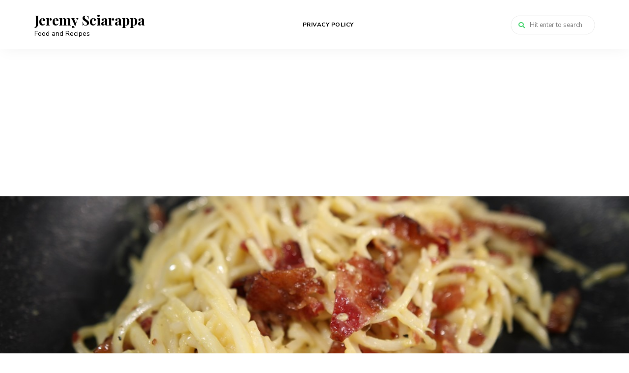

--- FILE ---
content_type: text/html; charset=UTF-8
request_url: https://jeremysciarappa.com/keto-carbonara-using-palmini-linguine/
body_size: 84534
content:
<!DOCTYPE html>
<html lang="en-US" class="no-js no-svg mobile">
	<head>
		<meta charset="UTF-8">
		<meta name="viewport" content="width=device-width, initial-scale=1">
		<link rel="profile" href="//gmpg.org/xfn/11">
				<link rel="pingback" href="https://jeremysciarappa.com/xmlrpc.php">
				<meta name='robots' content='max-image-preview:large' />

	<!-- This site is optimized with the Yoast SEO plugin v14.8.1 - https://yoast.com/wordpress/plugins/seo/ -->
	<title>Keto Carbonara using Palmini Linguine - Jeremy Sciarappa</title>
	<meta name="robots" content="index, follow" />
	<meta name="googlebot" content="index, follow, max-snippet:-1, max-image-preview:large, max-video-preview:-1" />
	<meta name="bingbot" content="index, follow, max-snippet:-1, max-image-preview:large, max-video-preview:-1" />
	<link rel="canonical" href="http://jeremysciarappa.com/keto-carbonara-using-palmini-linguine/" />
	<meta property="og:locale" content="en_US" />
	<meta property="og:type" content="recipe" />
	<meta property="og:title" content="Keto Carbonara using Palmini Linguine - Jeremy Sciarappa" />
	<meta property="og:description" content="I started the keto diet about a week ago. I know, I know, this sounds crazy coming from an Italian who grew up eating pasta basically everyday. So obviously, after a week of restricting pasta from my meals, I wanted an alternative to trick my mind into thinking I was eating pasta to be satisfied. I was recommended to try ..." />
	<meta property="og:url" content="http://jeremysciarappa.com/keto-carbonara-using-palmini-linguine/" />
	<meta property="og:site_name" content="Jeremy Sciarappa" />
	<meta property="article:published_time" content="2021-06-25T19:05:30+00:00" />
	<meta property="article:modified_time" content="2021-06-25T19:05:34+00:00" />
	<meta property="og:image" content="https://jeremysciarappa.com/wp-content/uploads/2021/06/Keto-Carbonara.jpg" />
	<meta property="og:image:width" content="1037" />
	<meta property="og:image:height" content="692" />
	<meta name="twitter:card" content="summary_large_image" />
	<script type="application/ld+json" class="yoast-schema-graph">{"@context":"https://schema.org","@graph":[{"@type":"WebSite","@id":"https://jeremysciarappa.com/#website","url":"https://jeremysciarappa.com/","name":"Jeremy Sciarappa","description":"Food and Recipes","potentialAction":[{"@type":"SearchAction","target":"https://jeremysciarappa.com/?s={search_term_string}","query-input":"required name=search_term_string"}],"inLanguage":"en-US"},{"@type":"ImageObject","@id":"http://jeremysciarappa.com/keto-carbonara-using-palmini-linguine/#primaryimage","inLanguage":"en-US","url":"https://jeremysciarappa.com/wp-content/uploads/2021/06/Keto-Carbonara.jpg","width":1037,"height":692},{"@type":"WebPage","@id":"http://jeremysciarappa.com/keto-carbonara-using-palmini-linguine/#webpage","url":"http://jeremysciarappa.com/keto-carbonara-using-palmini-linguine/","name":"Keto Carbonara using Palmini Linguine - Jeremy Sciarappa","isPartOf":{"@id":"https://jeremysciarappa.com/#website"},"primaryImageOfPage":{"@id":"http://jeremysciarappa.com/keto-carbonara-using-palmini-linguine/#primaryimage"},"datePublished":"2021-06-25T19:05:30+00:00","dateModified":"2021-06-25T19:05:34+00:00","author":{"@id":"https://jeremysciarappa.com/#/schema/person/b9dac9269263b0d3aee1f2280cb3c195"},"inLanguage":"en-US","potentialAction":[{"@type":"ReadAction","target":["http://jeremysciarappa.com/keto-carbonara-using-palmini-linguine/"]}]},{"@type":"Person","@id":"https://jeremysciarappa.com/#/schema/person/b9dac9269263b0d3aee1f2280cb3c195","name":"Jeremy Sciarappa","image":{"@type":"ImageObject","@id":"https://jeremysciarappa.com/#personlogo","inLanguage":"en-US","url":"https://secure.gravatar.com/avatar/c19f4d4c33aa343d0381d5445ae4b37b?s=96&d=mm&r=g","caption":"Jeremy Sciarappa"}},{"@type":"Recipe","name":"Keto Carbonara using Palmini Linguine","author":{"@type":"Person","name":"Jeremy Sciarappa"},"description":"Easy and delicious keto carbonara using the same ingredients for the sauce and swapping the pasta for palmini.","datePublished":"2021-06-25T19:05:30+00:00","image":["https://jeremysciarappa.com/wp-content/uploads/2021/06/Keto-Carbonara-using-Palmini-Linguine.jpg","https://jeremysciarappa.com/wp-content/uploads/2021/06/Keto-Carbonara-using-Palmini-Linguine-500x500.jpg","https://jeremysciarappa.com/wp-content/uploads/2021/06/Keto-Carbonara-using-Palmini-Linguine-500x375.jpg","https://jeremysciarappa.com/wp-content/uploads/2021/06/Keto-Carbonara-using-Palmini-Linguine-480x270.jpg"],"recipeYield":["2"],"prepTime":"PT5M","cookTime":"PT20M","totalTime":"PT22M","recipeIngredient":["12 oz. Palmini Linguine","4  Bacon Strips","2  Eggs (1 whole egg and 1 egg yolk)","Black Pepper","3 Tbsp. Pecorino Cheese (grated)"],"recipeInstructions":[{"@type":"HowToStep","text":"Bring a pot of salted water to a boil. This will be used to cook the palmini later.","name":"Bring a pot of salted water to a boil. This will be used to cook the palmini later.","url":"https://jeremysciarappa.com/keto-carbonara-using-palmini-linguine/#wprm-recipe-814-step-0-0"},{"@type":"HowToStep","text":"Meanwhile, place your bacon strips on an air fryer rack and cook in the air fryer at 370\u00b0F for ten to fifteen minutes or until crispy. If no air fryer available, cook them in a frying pan until crispy, making sure to flip them occasionally.","name":"Meanwhile, place your bacon strips on an air fryer rack and cook in the air fryer at 370\u00b0F for ten to fifteen minutes or until crispy. If no air fryer available, cook them in a frying pan until crispy, making sure to flip them occasionally.","url":"https://jeremysciarappa.com/keto-carbonara-using-palmini-linguine/#wprm-recipe-814-step-0-1"},{"@type":"HowToStep","text":"While the bacon is frying, rinse the palmini in a colander. Let it drain and set aside.","name":"While the bacon is frying, rinse the palmini in a colander. Let it drain and set aside.","url":"https://jeremysciarappa.com/keto-carbonara-using-palmini-linguine/#wprm-recipe-814-step-0-2"},{"@type":"HowToStep","text":"In a large bowl, scramble the whole egg and one egg yolk with the pecorino cheese and a sprinkle of black pepper. You want the consistency to not be too wet nor too thick. Set aside.","name":"In a large bowl, scramble the whole egg and one egg yolk with the pecorino cheese and a sprinkle of black pepper. You want the consistency to not be too wet nor too thick. Set aside.","url":"https://jeremysciarappa.com/keto-carbonara-using-palmini-linguine/#wprm-recipe-814-step-0-3"},{"@type":"HowToStep","text":"Add the palmini into the pot of boiling water and cook for about six minutes.","name":"Add the palmini into the pot of boiling water and cook for about six minutes.","url":"https://jeremysciarappa.com/keto-carbonara-using-palmini-linguine/#wprm-recipe-814-step-0-4"},{"@type":"HowToStep","text":"In the meantime, remove the bacon from the air fryer and cut into small pieces. Add the bacon pieces into a separate frying pan along with about half of the bacon fat drippings from the air fryer tray. Fry for about a minute over medium heat and then remove the bacon from the pan, trying to leave as much bacon fat in the pan as possible.","name":"In the meantime, remove the bacon from the air fryer and cut into small pieces. Add the bacon pieces into a separate frying pan along with about half of the bacon fat drippings from the air fryer tray. Fry for about a minute over medium heat and then remove the bacon from the pan, trying to leave as much bacon fat in the pan as possible.","url":"https://jeremysciarappa.com/keto-carbonara-using-palmini-linguine/#wprm-recipe-814-step-0-5"},{"@type":"HowToStep","text":"Scoop the palmini directly into the frying pan using a hand strainer. Saut\u00e9 the palmini over medium heat for about a minute and then turn of the heat. Continue to mix the palmini around to allow it to cool a bit. you do not want the palmini to be too hot before adding the cheese and egg mixture or else you will get scrambled eggs.","name":"Scoop the palmini directly into the frying pan using a hand strainer. Saut\u00e9 the palmini over medium heat for about a minute and then turn of the heat. Continue to mix the palmini around to allow it to cool a bit. you do not want the palmini to be too hot before adding the cheese and egg mixture or else you will get scrambled eggs.","url":"https://jeremysciarappa.com/keto-carbonara-using-palmini-linguine/#wprm-recipe-814-step-0-6"},{"@type":"HowToStep","text":"After mixing the palmini around for about a minute, allowing it to cool a bit, pour in the egg and cheese mixture. Mix until the palmini is fully combined with the sauce and then add in the bacon bits. Mix until fully incorporated and then serve with a sprinkle of black pepper and pecorino cheese. Enjoy!","name":"After mixing the palmini around for about a minute, allowing it to cool a bit, pour in the egg and cheese mixture. Mix until the palmini is fully combined with the sauce and then add in the bacon bits. Mix until fully incorporated and then serve with a sprinkle of black pepper and pecorino cheese. Enjoy!","url":"https://jeremysciarappa.com/keto-carbonara-using-palmini-linguine/#wprm-recipe-814-step-0-7"}],"recipeCategory":["Main Course"],"recipeCuisine":["American","Italian"],"keywords":"carbonara, Keto, Keto Carbonara, Keto Palmini, Palmini","@id":"http://jeremysciarappa.com/keto-carbonara-using-palmini-linguine/#recipe","isPartOf":{"@id":"http://jeremysciarappa.com/keto-carbonara-using-palmini-linguine/"},"mainEntityOfPage":"http://jeremysciarappa.com/keto-carbonara-using-palmini-linguine/","author_reference":{"@id":"https://jeremysciarappa.com/#/schema/person/b9dac9269263b0d3aee1f2280cb3c195"}}]}</script>
	<!-- / Yoast SEO plugin. -->


<link rel='dns-prefetch' href='//www.googletagmanager.com' />
<link rel='dns-prefetch' href='//fonts.googleapis.com' />
<link rel='dns-prefetch' href='//pagead2.googlesyndication.com' />
<link rel="alternate" type="application/rss+xml" title="Jeremy Sciarappa &raquo; Feed" href="https://jeremysciarappa.com/feed/" />
<link rel="alternate" type="application/rss+xml" title="Jeremy Sciarappa &raquo; Comments Feed" href="https://jeremysciarappa.com/comments/feed/" />
<link rel="alternate" type="application/rss+xml" title="Jeremy Sciarappa &raquo; Keto Carbonara using Palmini Linguine Comments Feed" href="https://jeremysciarappa.com/keto-carbonara-using-palmini-linguine/feed/" />
<script type="text/javascript">
window._wpemojiSettings = {"baseUrl":"https:\/\/s.w.org\/images\/core\/emoji\/14.0.0\/72x72\/","ext":".png","svgUrl":"https:\/\/s.w.org\/images\/core\/emoji\/14.0.0\/svg\/","svgExt":".svg","source":{"concatemoji":"https:\/\/jeremysciarappa.com\/wp-includes\/js\/wp-emoji-release.min.js?ver=6.2.8"}};
/*! This file is auto-generated */
!function(e,a,t){var n,r,o,i=a.createElement("canvas"),p=i.getContext&&i.getContext("2d");function s(e,t){p.clearRect(0,0,i.width,i.height),p.fillText(e,0,0);e=i.toDataURL();return p.clearRect(0,0,i.width,i.height),p.fillText(t,0,0),e===i.toDataURL()}function c(e){var t=a.createElement("script");t.src=e,t.defer=t.type="text/javascript",a.getElementsByTagName("head")[0].appendChild(t)}for(o=Array("flag","emoji"),t.supports={everything:!0,everythingExceptFlag:!0},r=0;r<o.length;r++)t.supports[o[r]]=function(e){if(p&&p.fillText)switch(p.textBaseline="top",p.font="600 32px Arial",e){case"flag":return s("\ud83c\udff3\ufe0f\u200d\u26a7\ufe0f","\ud83c\udff3\ufe0f\u200b\u26a7\ufe0f")?!1:!s("\ud83c\uddfa\ud83c\uddf3","\ud83c\uddfa\u200b\ud83c\uddf3")&&!s("\ud83c\udff4\udb40\udc67\udb40\udc62\udb40\udc65\udb40\udc6e\udb40\udc67\udb40\udc7f","\ud83c\udff4\u200b\udb40\udc67\u200b\udb40\udc62\u200b\udb40\udc65\u200b\udb40\udc6e\u200b\udb40\udc67\u200b\udb40\udc7f");case"emoji":return!s("\ud83e\udef1\ud83c\udffb\u200d\ud83e\udef2\ud83c\udfff","\ud83e\udef1\ud83c\udffb\u200b\ud83e\udef2\ud83c\udfff")}return!1}(o[r]),t.supports.everything=t.supports.everything&&t.supports[o[r]],"flag"!==o[r]&&(t.supports.everythingExceptFlag=t.supports.everythingExceptFlag&&t.supports[o[r]]);t.supports.everythingExceptFlag=t.supports.everythingExceptFlag&&!t.supports.flag,t.DOMReady=!1,t.readyCallback=function(){t.DOMReady=!0},t.supports.everything||(n=function(){t.readyCallback()},a.addEventListener?(a.addEventListener("DOMContentLoaded",n,!1),e.addEventListener("load",n,!1)):(e.attachEvent("onload",n),a.attachEvent("onreadystatechange",function(){"complete"===a.readyState&&t.readyCallback()})),(e=t.source||{}).concatemoji?c(e.concatemoji):e.wpemoji&&e.twemoji&&(c(e.twemoji),c(e.wpemoji)))}(window,document,window._wpemojiSettings);
</script>
<style type="text/css">
img.wp-smiley,
img.emoji {
	display: inline !important;
	border: none !important;
	box-shadow: none !important;
	height: 1em !important;
	width: 1em !important;
	margin: 0 0.07em !important;
	vertical-align: -0.1em !important;
	background: none !important;
	padding: 0 !important;
}
</style>
	<link rel='stylesheet' id='tinysalt-theme-google-fonts-css' href='https://fonts.googleapis.com/css?family=Nunito+Sans%3A100%2C200%2C300%2C400%2C500%2C600%2C700%2C800%7CPlayfair+Display%3A100%2C200%2C300%2C400%2C500%2C600%2C700%2C800&#038;ver=2020042202' type='text/css' media='all' />
<link rel='stylesheet' id='slick-css' href='https://jeremysciarappa.com/wp-content/themes/tinysalt/assets/libs/slick/slick.css?ver=1.6.0' type='text/css' media='all' />
<link rel='stylesheet' id='font-awesome-all-css' href='https://jeremysciarappa.com/wp-content/themes/tinysalt/assets/fonts/font-awesome/css/all.min.css?ver=6.2.8' type='text/css' media='all' />
<link rel='stylesheet' id='elegant-font-css' href='https://jeremysciarappa.com/wp-content/themes/tinysalt/assets/fonts/elegant-font/font.css?ver=6.2.8' type='text/css' media='all' />
<link rel='stylesheet' id='wp-block-library-css' href='https://jeremysciarappa.com/wp-includes/css/dist/block-library/style.min.css?ver=6.2.8' type='text/css' media='all' />
<link rel='stylesheet' id='tinysalt-theme-style-css' href='https://jeremysciarappa.com/wp-content/themes/tinysalt/assets/css/front/main.min.css?ver=2020042202' type='text/css' media='all' />
<style id='tinysalt-theme-style-inline-css' type='text/css'>
.wprm-recipe-container { display: none; }
</style>
<link rel='stylesheet' id='justified-gallery-css' href='https://jeremysciarappa.com/wp-content/themes/tinysalt/assets/libs/justified-gallery/justifiedGallery.min.css?ver=3.6.5' type='text/css' media='all' />
<link rel='stylesheet' id='classic-theme-styles-css' href='https://jeremysciarappa.com/wp-includes/css/classic-themes.min.css?ver=6.2.8' type='text/css' media='all' />
<style id='global-styles-inline-css' type='text/css'>
body{--wp--preset--color--black: #000000;--wp--preset--color--cyan-bluish-gray: #abb8c3;--wp--preset--color--white: #ffffff;--wp--preset--color--pale-pink: #f78da7;--wp--preset--color--vivid-red: #cf2e2e;--wp--preset--color--luminous-vivid-orange: #ff6900;--wp--preset--color--luminous-vivid-amber: #fcb900;--wp--preset--color--light-green-cyan: #7bdcb5;--wp--preset--color--vivid-green-cyan: #00d084;--wp--preset--color--pale-cyan-blue: #8ed1fc;--wp--preset--color--vivid-cyan-blue: #0693e3;--wp--preset--color--vivid-purple: #9b51e0;--wp--preset--gradient--vivid-cyan-blue-to-vivid-purple: linear-gradient(135deg,rgba(6,147,227,1) 0%,rgb(155,81,224) 100%);--wp--preset--gradient--light-green-cyan-to-vivid-green-cyan: linear-gradient(135deg,rgb(122,220,180) 0%,rgb(0,208,130) 100%);--wp--preset--gradient--luminous-vivid-amber-to-luminous-vivid-orange: linear-gradient(135deg,rgba(252,185,0,1) 0%,rgba(255,105,0,1) 100%);--wp--preset--gradient--luminous-vivid-orange-to-vivid-red: linear-gradient(135deg,rgba(255,105,0,1) 0%,rgb(207,46,46) 100%);--wp--preset--gradient--very-light-gray-to-cyan-bluish-gray: linear-gradient(135deg,rgb(238,238,238) 0%,rgb(169,184,195) 100%);--wp--preset--gradient--cool-to-warm-spectrum: linear-gradient(135deg,rgb(74,234,220) 0%,rgb(151,120,209) 20%,rgb(207,42,186) 40%,rgb(238,44,130) 60%,rgb(251,105,98) 80%,rgb(254,248,76) 100%);--wp--preset--gradient--blush-light-purple: linear-gradient(135deg,rgb(255,206,236) 0%,rgb(152,150,240) 100%);--wp--preset--gradient--blush-bordeaux: linear-gradient(135deg,rgb(254,205,165) 0%,rgb(254,45,45) 50%,rgb(107,0,62) 100%);--wp--preset--gradient--luminous-dusk: linear-gradient(135deg,rgb(255,203,112) 0%,rgb(199,81,192) 50%,rgb(65,88,208) 100%);--wp--preset--gradient--pale-ocean: linear-gradient(135deg,rgb(255,245,203) 0%,rgb(182,227,212) 50%,rgb(51,167,181) 100%);--wp--preset--gradient--electric-grass: linear-gradient(135deg,rgb(202,248,128) 0%,rgb(113,206,126) 100%);--wp--preset--gradient--midnight: linear-gradient(135deg,rgb(2,3,129) 0%,rgb(40,116,252) 100%);--wp--preset--duotone--dark-grayscale: url('#wp-duotone-dark-grayscale');--wp--preset--duotone--grayscale: url('#wp-duotone-grayscale');--wp--preset--duotone--purple-yellow: url('#wp-duotone-purple-yellow');--wp--preset--duotone--blue-red: url('#wp-duotone-blue-red');--wp--preset--duotone--midnight: url('#wp-duotone-midnight');--wp--preset--duotone--magenta-yellow: url('#wp-duotone-magenta-yellow');--wp--preset--duotone--purple-green: url('#wp-duotone-purple-green');--wp--preset--duotone--blue-orange: url('#wp-duotone-blue-orange');--wp--preset--font-size--small: 13px;--wp--preset--font-size--medium: 20px;--wp--preset--font-size--large: 36px;--wp--preset--font-size--x-large: 42px;--wp--preset--spacing--20: 0.44rem;--wp--preset--spacing--30: 0.67rem;--wp--preset--spacing--40: 1rem;--wp--preset--spacing--50: 1.5rem;--wp--preset--spacing--60: 2.25rem;--wp--preset--spacing--70: 3.38rem;--wp--preset--spacing--80: 5.06rem;--wp--preset--shadow--natural: 6px 6px 9px rgba(0, 0, 0, 0.2);--wp--preset--shadow--deep: 12px 12px 50px rgba(0, 0, 0, 0.4);--wp--preset--shadow--sharp: 6px 6px 0px rgba(0, 0, 0, 0.2);--wp--preset--shadow--outlined: 6px 6px 0px -3px rgba(255, 255, 255, 1), 6px 6px rgba(0, 0, 0, 1);--wp--preset--shadow--crisp: 6px 6px 0px rgba(0, 0, 0, 1);}:where(.is-layout-flex){gap: 0.5em;}body .is-layout-flow > .alignleft{float: left;margin-inline-start: 0;margin-inline-end: 2em;}body .is-layout-flow > .alignright{float: right;margin-inline-start: 2em;margin-inline-end: 0;}body .is-layout-flow > .aligncenter{margin-left: auto !important;margin-right: auto !important;}body .is-layout-constrained > .alignleft{float: left;margin-inline-start: 0;margin-inline-end: 2em;}body .is-layout-constrained > .alignright{float: right;margin-inline-start: 2em;margin-inline-end: 0;}body .is-layout-constrained > .aligncenter{margin-left: auto !important;margin-right: auto !important;}body .is-layout-constrained > :where(:not(.alignleft):not(.alignright):not(.alignfull)){max-width: var(--wp--style--global--content-size);margin-left: auto !important;margin-right: auto !important;}body .is-layout-constrained > .alignwide{max-width: var(--wp--style--global--wide-size);}body .is-layout-flex{display: flex;}body .is-layout-flex{flex-wrap: wrap;align-items: center;}body .is-layout-flex > *{margin: 0;}:where(.wp-block-columns.is-layout-flex){gap: 2em;}.has-black-color{color: var(--wp--preset--color--black) !important;}.has-cyan-bluish-gray-color{color: var(--wp--preset--color--cyan-bluish-gray) !important;}.has-white-color{color: var(--wp--preset--color--white) !important;}.has-pale-pink-color{color: var(--wp--preset--color--pale-pink) !important;}.has-vivid-red-color{color: var(--wp--preset--color--vivid-red) !important;}.has-luminous-vivid-orange-color{color: var(--wp--preset--color--luminous-vivid-orange) !important;}.has-luminous-vivid-amber-color{color: var(--wp--preset--color--luminous-vivid-amber) !important;}.has-light-green-cyan-color{color: var(--wp--preset--color--light-green-cyan) !important;}.has-vivid-green-cyan-color{color: var(--wp--preset--color--vivid-green-cyan) !important;}.has-pale-cyan-blue-color{color: var(--wp--preset--color--pale-cyan-blue) !important;}.has-vivid-cyan-blue-color{color: var(--wp--preset--color--vivid-cyan-blue) !important;}.has-vivid-purple-color{color: var(--wp--preset--color--vivid-purple) !important;}.has-black-background-color{background-color: var(--wp--preset--color--black) !important;}.has-cyan-bluish-gray-background-color{background-color: var(--wp--preset--color--cyan-bluish-gray) !important;}.has-white-background-color{background-color: var(--wp--preset--color--white) !important;}.has-pale-pink-background-color{background-color: var(--wp--preset--color--pale-pink) !important;}.has-vivid-red-background-color{background-color: var(--wp--preset--color--vivid-red) !important;}.has-luminous-vivid-orange-background-color{background-color: var(--wp--preset--color--luminous-vivid-orange) !important;}.has-luminous-vivid-amber-background-color{background-color: var(--wp--preset--color--luminous-vivid-amber) !important;}.has-light-green-cyan-background-color{background-color: var(--wp--preset--color--light-green-cyan) !important;}.has-vivid-green-cyan-background-color{background-color: var(--wp--preset--color--vivid-green-cyan) !important;}.has-pale-cyan-blue-background-color{background-color: var(--wp--preset--color--pale-cyan-blue) !important;}.has-vivid-cyan-blue-background-color{background-color: var(--wp--preset--color--vivid-cyan-blue) !important;}.has-vivid-purple-background-color{background-color: var(--wp--preset--color--vivid-purple) !important;}.has-black-border-color{border-color: var(--wp--preset--color--black) !important;}.has-cyan-bluish-gray-border-color{border-color: var(--wp--preset--color--cyan-bluish-gray) !important;}.has-white-border-color{border-color: var(--wp--preset--color--white) !important;}.has-pale-pink-border-color{border-color: var(--wp--preset--color--pale-pink) !important;}.has-vivid-red-border-color{border-color: var(--wp--preset--color--vivid-red) !important;}.has-luminous-vivid-orange-border-color{border-color: var(--wp--preset--color--luminous-vivid-orange) !important;}.has-luminous-vivid-amber-border-color{border-color: var(--wp--preset--color--luminous-vivid-amber) !important;}.has-light-green-cyan-border-color{border-color: var(--wp--preset--color--light-green-cyan) !important;}.has-vivid-green-cyan-border-color{border-color: var(--wp--preset--color--vivid-green-cyan) !important;}.has-pale-cyan-blue-border-color{border-color: var(--wp--preset--color--pale-cyan-blue) !important;}.has-vivid-cyan-blue-border-color{border-color: var(--wp--preset--color--vivid-cyan-blue) !important;}.has-vivid-purple-border-color{border-color: var(--wp--preset--color--vivid-purple) !important;}.has-vivid-cyan-blue-to-vivid-purple-gradient-background{background: var(--wp--preset--gradient--vivid-cyan-blue-to-vivid-purple) !important;}.has-light-green-cyan-to-vivid-green-cyan-gradient-background{background: var(--wp--preset--gradient--light-green-cyan-to-vivid-green-cyan) !important;}.has-luminous-vivid-amber-to-luminous-vivid-orange-gradient-background{background: var(--wp--preset--gradient--luminous-vivid-amber-to-luminous-vivid-orange) !important;}.has-luminous-vivid-orange-to-vivid-red-gradient-background{background: var(--wp--preset--gradient--luminous-vivid-orange-to-vivid-red) !important;}.has-very-light-gray-to-cyan-bluish-gray-gradient-background{background: var(--wp--preset--gradient--very-light-gray-to-cyan-bluish-gray) !important;}.has-cool-to-warm-spectrum-gradient-background{background: var(--wp--preset--gradient--cool-to-warm-spectrum) !important;}.has-blush-light-purple-gradient-background{background: var(--wp--preset--gradient--blush-light-purple) !important;}.has-blush-bordeaux-gradient-background{background: var(--wp--preset--gradient--blush-bordeaux) !important;}.has-luminous-dusk-gradient-background{background: var(--wp--preset--gradient--luminous-dusk) !important;}.has-pale-ocean-gradient-background{background: var(--wp--preset--gradient--pale-ocean) !important;}.has-electric-grass-gradient-background{background: var(--wp--preset--gradient--electric-grass) !important;}.has-midnight-gradient-background{background: var(--wp--preset--gradient--midnight) !important;}.has-small-font-size{font-size: var(--wp--preset--font-size--small) !important;}.has-medium-font-size{font-size: var(--wp--preset--font-size--medium) !important;}.has-large-font-size{font-size: var(--wp--preset--font-size--large) !important;}.has-x-large-font-size{font-size: var(--wp--preset--font-size--x-large) !important;}
.wp-block-navigation a:where(:not(.wp-element-button)){color: inherit;}
:where(.wp-block-columns.is-layout-flex){gap: 2em;}
.wp-block-pullquote{font-size: 1.5em;line-height: 1.6;}
</style>
<link rel='stylesheet' id='wprm-public-css' href='https://jeremysciarappa.com/wp-content/plugins/wp-recipe-maker/dist/public-modern.css?ver=9.6.0' type='text/css' media='all' />
<script type='text/javascript' src='https://jeremysciarappa.com/wp-includes/js/jquery/jquery.min.js?ver=3.6.4' id='jquery-core-js'></script>
<script type='text/javascript' src='https://jeremysciarappa.com/wp-includes/js/jquery/jquery-migrate.min.js?ver=3.4.0' id='jquery-migrate-js'></script>
<script type='text/javascript' src='https://jeremysciarappa.com/wp-content/themes/tinysalt/assets/js/libs/modernizr.min.js?ver=3.3.1' id='modernizr-js'></script>
<!--[if lt IE 9]>
<script type='text/javascript' src='https://jeremysciarappa.com/wp-content/themes/tinysalt/assets/js/libs/html5shiv.min.js?ver=3.7.3' id='html5shiv-js'></script>
<![endif]-->

<!-- Google Analytics snippet added by Site Kit -->
<script type='text/javascript' src='https://www.googletagmanager.com/gtag/js?id=UA-8834985-35' id='google_gtagjs-js' async></script>
<script type='text/javascript' id='google_gtagjs-js-after'>
window.dataLayer = window.dataLayer || [];function gtag(){dataLayer.push(arguments);}
gtag('set', 'linker', {"domains":["jeremysciarappa.com"]} );
gtag("js", new Date());
gtag("set", "developer_id.dZTNiMT", true);
gtag("config", "UA-8834985-35", {"anonymize_ip":true});
gtag("config", "GT-PZSQWDQ");
</script>

<!-- End Google Analytics snippet added by Site Kit -->
<link rel="https://api.w.org/" href="https://jeremysciarappa.com/wp-json/" /><link rel="alternate" type="application/json" href="https://jeremysciarappa.com/wp-json/wp/v2/posts/804" /><link rel="EditURI" type="application/rsd+xml" title="RSD" href="https://jeremysciarappa.com/xmlrpc.php?rsd" />
<link rel="wlwmanifest" type="application/wlwmanifest+xml" href="https://jeremysciarappa.com/wp-includes/wlwmanifest.xml" />
<meta name="generator" content="WordPress 6.2.8" />
<link rel='shortlink' href='https://jeremysciarappa.com/?p=804' />
<link rel="alternate" type="application/json+oembed" href="https://jeremysciarappa.com/wp-json/oembed/1.0/embed?url=https%3A%2F%2Fjeremysciarappa.com%2Fketo-carbonara-using-palmini-linguine%2F" />
<link rel="alternate" type="text/xml+oembed" href="https://jeremysciarappa.com/wp-json/oembed/1.0/embed?url=https%3A%2F%2Fjeremysciarappa.com%2Fketo-carbonara-using-palmini-linguine%2F&#038;format=xml" />
<meta name="generator" content="Site Kit by Google 1.106.0" /><style type="text/css"> .tippy-box[data-theme~="wprm"] { background-color: #333333; color: #FFFFFF; } .tippy-box[data-theme~="wprm"][data-placement^="top"] > .tippy-arrow::before { border-top-color: #333333; } .tippy-box[data-theme~="wprm"][data-placement^="bottom"] > .tippy-arrow::before { border-bottom-color: #333333; } .tippy-box[data-theme~="wprm"][data-placement^="left"] > .tippy-arrow::before { border-left-color: #333333; } .tippy-box[data-theme~="wprm"][data-placement^="right"] > .tippy-arrow::before { border-right-color: #333333; } .tippy-box[data-theme~="wprm"] a { color: #FFFFFF; } .wprm-comment-rating svg { width: 18px !important; height: 18px !important; } img.wprm-comment-rating { width: 90px !important; height: 18px !important; } body { --comment-rating-star-color: #343434; } body { --wprm-popup-font-size: 16px; } body { --wprm-popup-background: #ffffff; } body { --wprm-popup-title: #000000; } body { --wprm-popup-content: #444444; } body { --wprm-popup-button-background: #444444; } body { --wprm-popup-button-text: #ffffff; }</style><style type="text/css">.wprm-glossary-term {color: #5A822B;text-decoration: underline;cursor: help;}</style>
<!-- Google AdSense snippet added by Site Kit -->
<meta name="google-adsense-platform-account" content="ca-host-pub-2644536267352236">
<meta name="google-adsense-platform-domain" content="sitekit.withgoogle.com">
<!-- End Google AdSense snippet added by Site Kit -->

<!-- Google AdSense snippet added by Site Kit -->
<script async="async" src="https://pagead2.googlesyndication.com/pagead/js/adsbygoogle.js?client=ca-pub-3106969764935290&amp;host=ca-host-pub-2644536267352236" crossorigin="anonymous" type="text/javascript"></script>

<!-- End Google AdSense snippet added by Site Kit -->
	</head>

	<body class="post-template-default single single-post postid-804 single-format-standard wp-embed-responsive post-template-1 light-color">
		<svg xmlns="http://www.w3.org/2000/svg" viewBox="0 0 0 0" width="0" height="0" focusable="false" role="none" style="visibility: hidden; position: absolute; left: -9999px; overflow: hidden;" ><defs><filter id="wp-duotone-dark-grayscale"><feColorMatrix color-interpolation-filters="sRGB" type="matrix" values=" .299 .587 .114 0 0 .299 .587 .114 0 0 .299 .587 .114 0 0 .299 .587 .114 0 0 " /><feComponentTransfer color-interpolation-filters="sRGB" ><feFuncR type="table" tableValues="0 0.49803921568627" /><feFuncG type="table" tableValues="0 0.49803921568627" /><feFuncB type="table" tableValues="0 0.49803921568627" /><feFuncA type="table" tableValues="1 1" /></feComponentTransfer><feComposite in2="SourceGraphic" operator="in" /></filter></defs></svg><svg xmlns="http://www.w3.org/2000/svg" viewBox="0 0 0 0" width="0" height="0" focusable="false" role="none" style="visibility: hidden; position: absolute; left: -9999px; overflow: hidden;" ><defs><filter id="wp-duotone-grayscale"><feColorMatrix color-interpolation-filters="sRGB" type="matrix" values=" .299 .587 .114 0 0 .299 .587 .114 0 0 .299 .587 .114 0 0 .299 .587 .114 0 0 " /><feComponentTransfer color-interpolation-filters="sRGB" ><feFuncR type="table" tableValues="0 1" /><feFuncG type="table" tableValues="0 1" /><feFuncB type="table" tableValues="0 1" /><feFuncA type="table" tableValues="1 1" /></feComponentTransfer><feComposite in2="SourceGraphic" operator="in" /></filter></defs></svg><svg xmlns="http://www.w3.org/2000/svg" viewBox="0 0 0 0" width="0" height="0" focusable="false" role="none" style="visibility: hidden; position: absolute; left: -9999px; overflow: hidden;" ><defs><filter id="wp-duotone-purple-yellow"><feColorMatrix color-interpolation-filters="sRGB" type="matrix" values=" .299 .587 .114 0 0 .299 .587 .114 0 0 .299 .587 .114 0 0 .299 .587 .114 0 0 " /><feComponentTransfer color-interpolation-filters="sRGB" ><feFuncR type="table" tableValues="0.54901960784314 0.98823529411765" /><feFuncG type="table" tableValues="0 1" /><feFuncB type="table" tableValues="0.71764705882353 0.25490196078431" /><feFuncA type="table" tableValues="1 1" /></feComponentTransfer><feComposite in2="SourceGraphic" operator="in" /></filter></defs></svg><svg xmlns="http://www.w3.org/2000/svg" viewBox="0 0 0 0" width="0" height="0" focusable="false" role="none" style="visibility: hidden; position: absolute; left: -9999px; overflow: hidden;" ><defs><filter id="wp-duotone-blue-red"><feColorMatrix color-interpolation-filters="sRGB" type="matrix" values=" .299 .587 .114 0 0 .299 .587 .114 0 0 .299 .587 .114 0 0 .299 .587 .114 0 0 " /><feComponentTransfer color-interpolation-filters="sRGB" ><feFuncR type="table" tableValues="0 1" /><feFuncG type="table" tableValues="0 0.27843137254902" /><feFuncB type="table" tableValues="0.5921568627451 0.27843137254902" /><feFuncA type="table" tableValues="1 1" /></feComponentTransfer><feComposite in2="SourceGraphic" operator="in" /></filter></defs></svg><svg xmlns="http://www.w3.org/2000/svg" viewBox="0 0 0 0" width="0" height="0" focusable="false" role="none" style="visibility: hidden; position: absolute; left: -9999px; overflow: hidden;" ><defs><filter id="wp-duotone-midnight"><feColorMatrix color-interpolation-filters="sRGB" type="matrix" values=" .299 .587 .114 0 0 .299 .587 .114 0 0 .299 .587 .114 0 0 .299 .587 .114 0 0 " /><feComponentTransfer color-interpolation-filters="sRGB" ><feFuncR type="table" tableValues="0 0" /><feFuncG type="table" tableValues="0 0.64705882352941" /><feFuncB type="table" tableValues="0 1" /><feFuncA type="table" tableValues="1 1" /></feComponentTransfer><feComposite in2="SourceGraphic" operator="in" /></filter></defs></svg><svg xmlns="http://www.w3.org/2000/svg" viewBox="0 0 0 0" width="0" height="0" focusable="false" role="none" style="visibility: hidden; position: absolute; left: -9999px; overflow: hidden;" ><defs><filter id="wp-duotone-magenta-yellow"><feColorMatrix color-interpolation-filters="sRGB" type="matrix" values=" .299 .587 .114 0 0 .299 .587 .114 0 0 .299 .587 .114 0 0 .299 .587 .114 0 0 " /><feComponentTransfer color-interpolation-filters="sRGB" ><feFuncR type="table" tableValues="0.78039215686275 1" /><feFuncG type="table" tableValues="0 0.94901960784314" /><feFuncB type="table" tableValues="0.35294117647059 0.47058823529412" /><feFuncA type="table" tableValues="1 1" /></feComponentTransfer><feComposite in2="SourceGraphic" operator="in" /></filter></defs></svg><svg xmlns="http://www.w3.org/2000/svg" viewBox="0 0 0 0" width="0" height="0" focusable="false" role="none" style="visibility: hidden; position: absolute; left: -9999px; overflow: hidden;" ><defs><filter id="wp-duotone-purple-green"><feColorMatrix color-interpolation-filters="sRGB" type="matrix" values=" .299 .587 .114 0 0 .299 .587 .114 0 0 .299 .587 .114 0 0 .299 .587 .114 0 0 " /><feComponentTransfer color-interpolation-filters="sRGB" ><feFuncR type="table" tableValues="0.65098039215686 0.40392156862745" /><feFuncG type="table" tableValues="0 1" /><feFuncB type="table" tableValues="0.44705882352941 0.4" /><feFuncA type="table" tableValues="1 1" /></feComponentTransfer><feComposite in2="SourceGraphic" operator="in" /></filter></defs></svg><svg xmlns="http://www.w3.org/2000/svg" viewBox="0 0 0 0" width="0" height="0" focusable="false" role="none" style="visibility: hidden; position: absolute; left: -9999px; overflow: hidden;" ><defs><filter id="wp-duotone-blue-orange"><feColorMatrix color-interpolation-filters="sRGB" type="matrix" values=" .299 .587 .114 0 0 .299 .587 .114 0 0 .299 .587 .114 0 0 .299 .587 .114 0 0 " /><feComponentTransfer color-interpolation-filters="sRGB" ><feFuncR type="table" tableValues="0.098039215686275 1" /><feFuncG type="table" tableValues="0 0.66274509803922" /><feFuncB type="table" tableValues="0.84705882352941 0.41960784313725" /><feFuncA type="table" tableValues="1 1" /></feComponentTransfer><feComposite in2="SourceGraphic" operator="in" /></filter></defs></svg>				<div id="page">
			<header id="masthead" class="site-header site-header-layout-2 light-color" data-sticky="sticky-scroll-up">
    <div class="site-header-main">
        <div class="container">
            <!-- .site-branding -->
            <div class="header-section branding header-left">
                <div class="site-branding">
                                        <p class="site-title">
                        <a href="https://jeremysciarappa.com/" rel="home">Jeremy Sciarappa</a>
                    </p>                        <p class="site-description">Food and Recipes</p>                 </div>
            </div> <!-- end of .site-branding -->
                                    <div class="header-section menu"><nav id="site-navigation" class="main-navigation"><ul id="menu-main-menu" class="primary-menu"><li id="menu-item-917" class="menu-item menu-item-type-post_type menu-item-object-page menu-item-privacy-policy menu-item-917"><a title="Privacy Policy" rel="privacy-policy" href="https://jeremysciarappa.com/privacy-policy/">Privacy Policy</a></li>
</ul></nav></div>            <div class="header-section header-right">
                <div class="search">
    <form role="search" method="get" action="https://jeremysciarappa.com/">
        <i class="fa fa-search"></i><input type="search" placeholder="Hit enter to search" class="search-input" autocomplete="off" name="s">
    </form>
</div>
                <button id="menu-toggle" class="menu-toggle">Menu</button>
            </div>
        </div>
    </div><!-- .site-header-main -->
</header>

			<!-- #content -->
			<div id="content"  class="site-content with-sidebar-right">

<div class="main">
				<div class="featured-media-section">
									<div class="header-img" style="background-image: url(https://jeremysciarappa.com/wp-content/uploads/2021/06/Keto-Carbonara-300x200.jpg); filter: blur(5px);" data-loftocean-image="1" data-loftocean-normal-image="https://jeremysciarappa.com/wp-content/uploads/2021/06/Keto-Carbonara.jpg" data-loftocean-retina-image="https://jeremysciarappa.com/wp-content/uploads/2021/06/Keto-Carbonara.jpg" ></div> 			</div>
	<div class="container">
		<div id="primary" class="primary content-area">
                                            <article class="post-804 post type-post status-publish format-standard has-post-thumbnail hentry category-keto category-recipes">
    <header class="entry-header">
    <h1 class="entry-title">Keto Carbonara using Palmini Linguine</h1>        <div class="meta">			<div class="meta-item post-date">June 25, 2021</div></div>			<div class="cat-links"><a href="https://jeremysciarappa.com/category/recipes/keto/" rel="tag">KETO</a> / <a href="https://jeremysciarappa.com/category/recipes/" rel="tag">Recipes</a></div>        <div class="meta meta-counts">			<div class="meta-item view-count"><i class="fas fa-eye"></i> 1.9K</div>			<div class="meta-item like-count" data-post-id="804"><i class="fas fa-heart"></i> <span class="count">1</span></div>				<div class="meta-item comment-count">
					<a href="#comments"><i class="fas fa-comments"></i> 0</a>
				</div>        </div>    </header>
            <div class="entry-content">
<h2 class="wp-block-heading">I started the keto diet about a week ago. I know, I know, this sounds crazy coming from an Italian who grew up eating pasta basically everyday. So obviously, after a week of restricting pasta from my meals, I wanted an alternative to trick my mind into thinking I was eating pasta to be satisfied. I was recommended to try <a href="https://amzn.to/3h1auNf">palmini</a> by a friend on Facebook and that is how this keto carbonara using <a href="https://amzn.to/3h1auNf">palmini</a> linguine came about. I followed the same instructions as I would for <a href="http://jeremysciarappa.com/creamy-pasta-carbonara-with-guanciale-recipe/">regular carbonara</a>, but switched the pasta for palmini and guanciale for bacon.</h2>



<figure class="wp-block-image size-large is-style-rounded"><a href="http://jeremysciarappa.com/wp-content/uploads/2021/06/Carbonara-Sauce.jpg"><img decoding="async" width="1024" height="683" src="http://jeremysciarappa.com/wp-content/uploads/2021/06/Carbonara-Sauce-1024x683.jpg" alt="" class="wp-image-818" srcset="https://jeremysciarappa.com/wp-content/uploads/2021/06/Carbonara-Sauce-1024x683.jpg 1024w, https://jeremysciarappa.com/wp-content/uploads/2021/06/Carbonara-Sauce-300x200.jpg 300w, https://jeremysciarappa.com/wp-content/uploads/2021/06/Carbonara-Sauce-768x512.jpg 768w, https://jeremysciarappa.com/wp-content/uploads/2021/06/Carbonara-Sauce-640x427.jpg 640w, https://jeremysciarappa.com/wp-content/uploads/2021/06/Carbonara-Sauce-600x400.jpg 600w, https://jeremysciarappa.com/wp-content/uploads/2021/06/Carbonara-Sauce.jpg 1037w" sizes="(max-width: 1024px) 100vw, 1024px" /></a></figure>



<p>So, after eating pasta my whole life, how can this be a problem now? Well to be honest, now that I am in my thirties, I can&#8217;t get away with eating whatever I want, unfortunately. After the health enlightenment of the year 2020, I became hyper aware of what I was feeding my body and started researching how to better fuel my body for longevity. This meant cutting sugar and building an exercise routine. Both were easy enough, as I like to get in daily movement and I am not a fan of sweeteners and sweets in general. But when I realized that carbohydrates get broken down in your body in the form of glucose, I knew I had to pay attention to what I was eating. Pasta, rice and bread were in every meal I had each day without even realizing.</p>



<p>I wanted to give keto a try to see how my body would feel using fat for energy instead of carbs for energy. It was not easy those first few days. The keto flu is a real thing! I felt tired and sluggish and as if my brain was functioning somewhere outside of my head. To help with the sluggishness, I added <a href="https://amzn.to/3zU6ExT">MCTs</a> into my coffee each morning and now a week later, I feel great and energized while I workout while fasted in the morning before I make my low carb lunch. Also, no bloating after eating is a plus! I plan on following a keto lifestyle for a couple of weeks and then slowly incorporating pasta and bread sporadically through my week of meals. I do love how I am feeling eating way more fresh veggies and greens, so I feel like I will need to stick to that moving forward. And I will definitely be making this keto carbonara using <a href="https://amzn.to/3h1auNf">palmini</a> linguine many more times in the future!</p>



<figure class="wp-block-image size-large is-style-rounded"><a href="http://jeremysciarappa.com/wp-content/uploads/2021/06/Keto-Carbonara.jpg"><img decoding="async" loading="lazy" width="1024" height="683" src="http://jeremysciarappa.com/wp-content/uploads/2021/06/Keto-Carbonara-1024x683.jpg" alt="" class="wp-image-819" srcset="https://jeremysciarappa.com/wp-content/uploads/2021/06/Keto-Carbonara-1024x683.jpg 1024w, https://jeremysciarappa.com/wp-content/uploads/2021/06/Keto-Carbonara-300x200.jpg 300w, https://jeremysciarappa.com/wp-content/uploads/2021/06/Keto-Carbonara-768x512.jpg 768w, https://jeremysciarappa.com/wp-content/uploads/2021/06/Keto-Carbonara-640x427.jpg 640w, https://jeremysciarappa.com/wp-content/uploads/2021/06/Keto-Carbonara-600x400.jpg 600w, https://jeremysciarappa.com/wp-content/uploads/2021/06/Keto-Carbonara.jpg 1037w" sizes="(max-width: 1024px) 100vw, 1024px" /></a></figure>


<div id="recipe"></div><div id="wprm-recipe-container-814" class="wprm-recipe-container" data-recipe-id="814" data-servings="2"><div class="wprm-recipe wprm-recipe-template-tinysalt-recipe"><div class="wprm-recipe-template-ts-container">
    <div class="wprm-ts-top">
        <div class="wprm-ts-img">
            <div class="wprm-recipe-image wprm-block-image-normal"><img style="border-width: 0px;border-style: solid;border-color: #666666;" width="800" height="534" src="https://jeremysciarappa.com/wp-content/uploads/2021/06/Keto-Carbonara-using-Palmini-Linguine.jpg" class="attachment-800x99999 size-800x99999" alt="Keto Carbonara using Palmini Linguine" decoding="async" loading="lazy" srcset="https://jeremysciarappa.com/wp-content/uploads/2021/06/Keto-Carbonara-using-Palmini-Linguine.jpg 1037w, https://jeremysciarappa.com/wp-content/uploads/2021/06/Keto-Carbonara-using-Palmini-Linguine-300x200.jpg 300w, https://jeremysciarappa.com/wp-content/uploads/2021/06/Keto-Carbonara-using-Palmini-Linguine-1024x683.jpg 1024w, https://jeremysciarappa.com/wp-content/uploads/2021/06/Keto-Carbonara-using-Palmini-Linguine-768x512.jpg 768w, https://jeremysciarappa.com/wp-content/uploads/2021/06/Keto-Carbonara-using-Palmini-Linguine-640x427.jpg 640w, https://jeremysciarappa.com/wp-content/uploads/2021/06/Keto-Carbonara-using-Palmini-Linguine-600x400.jpg 600w" sizes="(max-width: 800px) 100vw, 800px" /></div>
        </div>
        
        <div class="wprm-ts-buttons">
            <a href="https://jeremysciarappa.com/wprm_print/keto-carbonara-using-palmini-linguine" style="color: #ffffff;background-color: #ffffff;border-color: #ffffff;border-radius: 100px;padding: 0px 8px;" class="wprm-recipe-print wprm-recipe-link wprm-print-recipe-shortcode wprm-block-text-bold wprm-recipe-print-inline-button wprm-recipe-link-inline-button wprm-color-accent" data-recipe-id="814" data-template="" target="_blank" rel="nofollow" aria-label="Print Recipe"><span class="wprm-recipe-icon wprm-recipe-print-icon"><svg xmlns="http://www.w3.org/2000/svg" xmlns:xlink="http://www.w3.org/1999/xlink" x="0px" y="0px" width="16px" height="16px" viewBox="0 0 24 24"><g ><path fill="#000000" d="M19,5.09V1c0-0.552-0.448-1-1-1H6C5.448,0,5,0.448,5,1v4.09C2.167,5.569,0,8.033,0,11v7c0,0.552,0.448,1,1,1h4v4c0,0.552,0.448,1,1,1h12c0.552,0,1-0.448,1-1v-4h4c0.552,0,1-0.448,1-1v-7C24,8.033,21.833,5.569,19,5.09z M7,2h10v3H7V2z M17,22H7v-9h10V22z M18,10c-0.552,0-1-0.448-1-1c0-0.552,0.448-1,1-1s1,0.448,1,1C19,9.552,18.552,10,18,10z"/></g></svg></span> </a>
            <a href="https://www.pinterest.com/pin/create/bookmarklet/?url=https%3A%2F%2Fjeremysciarappa.com%2Fketo-carbonara-using-palmini-linguine%2F&amp;media=https%3A%2F%2Fjeremysciarappa.com%2Fwp-content%2Fuploads%2F2021%2F06%2FKeto-Carbonara-using-Palmini-Linguine.jpg&amp;description=Keto+Carbonara+using+Palmini+Linguine&amp;is_video=false" style="color: #ffffff;background-color: #ffffff;border-color: #ffffff;border-radius: 100px;padding: 0px 8px;" class="wprm-recipe-pin wprm-recipe-link wprm-block-text-bold wprm-recipe-pin-inline-button wprm-recipe-link-inline-button wprm-color-accent" target="_blank" rel="nofollow noopener" data-recipe="814" data-url="https://jeremysciarappa.com/keto-carbonara-using-palmini-linguine/" data-media="https://jeremysciarappa.com/wp-content/uploads/2021/06/Keto-Carbonara-using-Palmini-Linguine.jpg" data-description="Keto Carbonara using Palmini Linguine" data-repin="" aria-label="Pin Recipe"><span class="wprm-recipe-icon wprm-recipe-pin-icon"><svg xmlns="http://www.w3.org/2000/svg" width="16" height="16" viewBox="0 0 24 24"><g class="nc-icon-wrapper" fill="#000000"><path fill="#000000" d="M12,0C5.4,0,0,5.4,0,12c0,5.1,3.2,9.4,7.6,11.2c-0.1-0.9-0.2-2.4,0-3.4c0.2-0.9,1.4-6,1.4-6S8.7,13,8.7,12 c0-1.7,1-2.9,2.2-2.9c1,0,1.5,0.8,1.5,1.7c0,1-0.7,2.6-1,4c-0.3,1.2,0.6,2.2,1.8,2.2c2.1,0,3.8-2.2,3.8-5.5c0-2.9-2.1-4.9-5-4.9 c-3.4,0-5.4,2.6-5.4,5.2c0,1,0.4,2.1,0.9,2.7c0.1,0.1,0.1,0.2,0.1,0.3c-0.1,0.4-0.3,1.2-0.3,1.4c-0.1,0.2-0.2,0.3-0.4,0.2 c-1.5-0.7-2.4-2.9-2.4-4.6c0-3.8,2.8-7.3,7.9-7.3c4.2,0,7.4,3,7.4,6.9c0,4.1-2.6,7.5-6.2,7.5c-1.2,0-2.4-0.6-2.8-1.4 c0,0-0.6,2.3-0.7,2.9c-0.3,1-1,2.3-1.5,3.1C9.6,23.8,10.8,24,12,24c6.6,0,12-5.4,12-12C24,5.4,18.6,0,12,0z"></path></g></svg></span> </a>
        </div>
    </div>
    
    <div class="wprm-ts-header">   
        
        <h2 class="wprm-recipe-name wprm-block-text-bold">Keto Carbonara using Palmini Linguine</h2>
        <div class="wprm-recipe-summary wprm-block-text-normal"><span style="display: block;">Easy and delicious keto carbonara using the same ingredients for the sauce and swapping the pasta for palmini. </span></div>
    </div>
    
    <div class="wprm-ts-main-meta">
        <div class="wprm-recipe-block-container wprm-recipe-block-container-inline wprm-block-text-normal wprm-recipe-servings-container" style=""><span class="wprm-recipe-details-label wprm-block-text-bold wprm-recipe-servings-label">Servings </span><span class="wprm-recipe-servings wprm-recipe-details wprm-block-text-normal">2</span></div>
        <div class="wprm-recipe-meta-container wprm-recipe-times-container wprm-recipe-details-container wprm-recipe-details-container-inline wprm-block-text-normal" style=""><div class="wprm-recipe-block-container wprm-recipe-block-container-inline wprm-block-text-normal wprm-recipe-time-container wprm-recipe-prep-time-container" style=""><span class="wprm-recipe-details-label wprm-block-text-bold wprm-recipe-time-label wprm-recipe-prep-time-label">Prep Time </span><span class="wprm-recipe-time wprm-block-text-normal"><span class="wprm-recipe-details wprm-recipe-details-minutes wprm-recipe-prep_time wprm-recipe-prep_time-minutes">5<span class="sr-only screen-reader-text wprm-screen-reader-text"> minutes</span></span> <span class="wprm-recipe-details-unit wprm-recipe-details-minutes wprm-recipe-prep_time-unit wprm-recipe-prep_timeunit-minutes" aria-hidden="true">mins</span></span></div><div class="wprm-recipe-block-container wprm-recipe-block-container-inline wprm-block-text-normal wprm-recipe-time-container wprm-recipe-cook-time-container" style=""><span class="wprm-recipe-details-label wprm-block-text-bold wprm-recipe-time-label wprm-recipe-cook-time-label">Cook Time </span><span class="wprm-recipe-time wprm-block-text-normal"><span class="wprm-recipe-details wprm-recipe-details-minutes wprm-recipe-cook_time wprm-recipe-cook_time-minutes">20<span class="sr-only screen-reader-text wprm-screen-reader-text"> minutes</span></span> <span class="wprm-recipe-details-unit wprm-recipe-details-minutes wprm-recipe-cook_time-unit wprm-recipe-cook_timeunit-minutes" aria-hidden="true">mins</span></span></div><div class="wprm-recipe-block-container wprm-recipe-block-container-inline wprm-block-text-normal wprm-recipe-time-container wprm-recipe-total-time-container" style=""><span class="wprm-recipe-details-label wprm-block-text-bold wprm-recipe-time-label wprm-recipe-total-time-label">Total Time </span><span class="wprm-recipe-time wprm-block-text-normal"><span class="wprm-recipe-details wprm-recipe-details-minutes wprm-recipe-total_time wprm-recipe-total_time-minutes">22<span class="sr-only screen-reader-text wprm-screen-reader-text"> minutes</span></span> <span class="wprm-recipe-details-unit wprm-recipe-details-minutes wprm-recipe-total_time-unit wprm-recipe-total_timeunit-minutes" aria-hidden="true">mins</span></span></div></div>
    </div>
    
    <div class="wprm-ts-equipment-ingredients">
        
        <div class="wprm-recipe-ingredients-container wprm-recipe-814-ingredients-container wprm-block-text-normal wprm-ingredient-style-regular wprm-recipe-images-before" data-recipe="814" data-servings="2"><h3 class="wprm-recipe-header wprm-recipe-ingredients-header wprm-block-text-bold wprm-align-left wprm-header-decoration-none" style="">Ingredients</h3><div class="wprm-recipe-ingredient-group"><ul class="wprm-recipe-ingredients"><li class="wprm-recipe-ingredient" style="list-style-type: disc;"><span class="wprm-recipe-ingredient-amount">12</span>&#32;<span class="wprm-recipe-ingredient-unit">oz.</span>&#32;<span class="wprm-recipe-ingredient-name"><a href="https://amzn.to/3h1auNf">Palmini</a> Linguine</span></li><li class="wprm-recipe-ingredient" style="list-style-type: disc;"><span class="wprm-recipe-ingredient-amount">4</span>&#32;<span class="wprm-recipe-ingredient-name">Bacon Strips</span></li><li class="wprm-recipe-ingredient" style="list-style-type: disc;"><span class="wprm-recipe-ingredient-amount">2</span>&#32;<span class="wprm-recipe-ingredient-name">Eggs</span>&#32;<span class="wprm-recipe-ingredient-notes wprm-recipe-ingredient-notes-faded">1 whole egg and 1 egg yolk</span></li><li class="wprm-recipe-ingredient" style="list-style-type: disc;"><span class="wprm-recipe-ingredient-name">Black Pepper</span></li><li class="wprm-recipe-ingredient" style="list-style-type: disc;"><span class="wprm-recipe-ingredient-amount">3</span>&#32;<span class="wprm-recipe-ingredient-unit">Tbsp.</span>&#32;<span class="wprm-recipe-ingredient-name">Pecorino Cheese</span>&#32;<span class="wprm-recipe-ingredient-notes wprm-recipe-ingredient-notes-faded">grated</span></li></ul></div></div>
    </div>
    
    <div class="wprm-ts-instructions">
        <div class="wprm-recipe-instructions-container wprm-recipe-814-instructions-container wprm-block-text-normal" data-recipe="814"><h3 class="wprm-recipe-header wprm-recipe-instructions-header wprm-block-text-bold wprm-align-left wprm-header-decoration-none" style="">Instructions</h3><div class="wprm-recipe-instruction-group"><ul class="wprm-recipe-instructions"><li id="wprm-recipe-814-step-0-0" class="wprm-recipe-instruction" style="list-style-type: decimal;"><div class="wprm-recipe-instruction-text" style="margin-bottom: 20px;"><span style="display: block;">Bring a pot of salted water to a boil. This will be used to cook the palmini later.</span></div></li><li id="wprm-recipe-814-step-0-1" class="wprm-recipe-instruction" style="list-style-type: decimal;"><div class="wprm-recipe-instruction-text" style="margin-bottom: 20px;"><span style="display: block;">Meanwhile, place your bacon strips on an <a href="https://amzn.to/3xQiPKf">air fryer</a> rack and cook in the <a href="https://amzn.to/3xQiPKf">air fryer</a> at 370°F for ten to fifteen minutes or until crispy. If no air fryer available, cook them in a frying pan until crispy, making sure to flip them occasionally.</span></div></li><li id="wprm-recipe-814-step-0-2" class="wprm-recipe-instruction" style="list-style-type: decimal;"><div class="wprm-recipe-instruction-text" style="margin-bottom: 20px;"><span style="display: block;">While the bacon is frying, rinse the palmini in a colander. Let it drain and set aside.</span></div></li><li id="wprm-recipe-814-step-0-3" class="wprm-recipe-instruction" style="list-style-type: decimal;"><div class="wprm-recipe-instruction-text" style="margin-bottom: 20px;"><span style="display: block;">In a large bowl, scramble the whole egg and one egg yolk with the pecorino cheese and a sprinkle of black pepper. You want the consistency to not be too wet nor too thick. Set aside.</span></div></li><li id="wprm-recipe-814-step-0-4" class="wprm-recipe-instruction" style="list-style-type: decimal;"><div class="wprm-recipe-instruction-text" style="margin-bottom: 20px;"><span style="display: block;">Add the palmini into the pot of boiling water and cook for about six minutes.</span></div></li><li id="wprm-recipe-814-step-0-5" class="wprm-recipe-instruction" style="list-style-type: decimal;"><div class="wprm-recipe-instruction-text" style="margin-bottom: 20px;"><span style="display: block;">In the meantime, remove the bacon from the air fryer and cut into small pieces. Add the bacon pieces into a separate frying pan along with about half of the bacon fat drippings from the air fryer tray. Fry for about a minute over medium heat and then remove the bacon from the pan, trying to leave as much bacon fat in the pan as possible.</span></div></li><li id="wprm-recipe-814-step-0-6" class="wprm-recipe-instruction" style="list-style-type: decimal;"><div class="wprm-recipe-instruction-text" style="margin-bottom: 20px;"><span style="display: block;">Scoop the palmini directly into the frying pan using a <a href="https://amzn.to/3wUqKq4">hand strainer</a>. Sauté the palmini over medium heat for about a minute and then turn of the heat. Continue to mix the palmini around to allow it to cool a bit. you do not want the palmini to be too hot before adding the cheese and egg mixture or else you will get scrambled eggs.</span></div></li><li id="wprm-recipe-814-step-0-7" class="wprm-recipe-instruction" style="list-style-type: decimal;"><div class="wprm-recipe-instruction-text" style="margin-bottom: 20px;"><span style="display: block;">After mixing the palmini around for about a minute, allowing it to cool a bit, pour in the egg and cheese mixture. Mix until the palmini is fully combined with the sauce and then add in the bacon bits. Mix until fully incorporated and then serve with a sprinkle of black pepper and pecorino cheese. Enjoy!</span></div></li></ul></div></div>
        <div id="recipe-video"></div><div id="wprm-recipe-video-container-814" class="wprm-recipe-video-container"><h3 class="wprm-recipe-header wprm-recipe-video-header wprm-block-text-bold wprm-align-left wprm-header-decoration-none" style="">Video</h3><div class="wprm-recipe-video"><iframe loading="lazy" src="https://www.facebook.com/plugins/video.php?height=314&#038;href=https%3A%2F%2Fbusiness.facebook.com%2Fjeremysciarappa%2Fvideos%2F317689323273743%2F&#038;show_text=false&#038;width=560&#038;t=0" width="560" height="314" style="border:none;overflow:hidden" scrolling="no" frameborder="0" allowfullscreen="true" allow="autoplay; clipboard-write; encrypted-media; picture-in-picture; web-share" allowFullScreen="true"></iframe></div></div>
    </div>
    
    
    
    <div class="wprm-ts-meta">
        <div class="wprm-recipe-block-container wprm-recipe-block-container-inline wprm-block-text-normal wprm-recipe-author-container" style=""><span class="wprm-recipe-icon wprm-recipe-author-icon"><svg xmlns="http://www.w3.org/2000/svg" xmlns:xlink="http://www.w3.org/1999/xlink" x="0px" y="0px" width="16px" height="16px" viewBox="0 0 24 24"><g ><path data-color="color-2" fill="#333333" d="M13,21h-2H5v2c0,0.6,0.4,1,1,1h12c0.6,0,1-0.4,1-1v-2H13z"/><path fill="#333333" d="M18,4c-0.1,0-0.2,0-0.3,0c-0.8-2.3-3-4-5.7-4S7.2,1.7,6.3,4C6.2,4,6.1,4,6,4c-3.3,0-6,2.7-6,6c0,3,2.2,5.4,5,5.9V19h6v-4h2v4h6v-3.1c2.8-0.5,5-2.9,5-5.9C24,6.7,21.3,4,18,4z"/></g></svg></span> <span class="wprm-recipe-details-label wprm-block-text-bold wprm-recipe-author-label">Author: </span><span class="wprm-recipe-details wprm-recipe-author wprm-block-text-normal">Jeremy Sciarappa</span></div>
        
        
        <div class="wprm-recipe-meta-container wprm-recipe-tags-container wprm-recipe-details-container wprm-recipe-details-container-inline wprm-block-text-normal" style=""><div class="wprm-recipe-block-container wprm-recipe-block-container-inline wprm-block-text-normal wprm-recipe-tag-container wprm-recipe-cuisine-container" style=""><span class="wprm-recipe-icon wprm-recipe-tag-icon wprm-recipe-cuisine-icon"><svg xmlns="http://www.w3.org/2000/svg" xmlns:xlink="http://www.w3.org/1999/xlink" x="0px" y="0px" width="16px" height="16px" viewBox="0 0 24 24"><g ><path fill="#333333" d="M22.707,12.293l-11-11C11.52,1.106,11.265,1,11,1H2C1.448,1,1,1.448,1,2v9c0,0.265,0.105,0.52,0.293,0.707l11,11C12.488,22.903,12.744,23,13,23s0.512-0.098,0.707-0.293l9-9C23.098,13.317,23.098,12.684,22.707,12.293z M7,9C5.895,9,5,8.105,5,7c0-1.105,0.895-2,2-2s2,0.895,2,2C9,8.105,8.105,9,7,9z M13,17.414L8.586,13L10,11.586L14.414,16L13,17.414z M16,14.414L11.586,10L13,8.586L17.414,13L16,14.414z"/></g></svg></span> <span class="wprm-recipe-details-label wprm-block-text-bold wprm-recipe-tag-label wprm-recipe-cuisine-label">Cuisine: </span><span class="wprm-recipe-cuisine wprm-block-text-normal">American, Italian</span></div><div class="wprm-recipe-block-container wprm-recipe-block-container-inline wprm-block-text-normal wprm-recipe-tag-container wprm-recipe-keyword-container" style=""><span class="wprm-recipe-icon wprm-recipe-tag-icon wprm-recipe-keyword-icon"><svg xmlns="http://www.w3.org/2000/svg" xmlns:xlink="http://www.w3.org/1999/xlink" x="0px" y="0px" width="16px" height="16px" viewBox="0 0 24 24"><g ><path fill="#333333" d="M22.707,12.293l-11-11C11.52,1.106,11.265,1,11,1H2C1.448,1,1,1.448,1,2v9c0,0.265,0.105,0.52,0.293,0.707l11,11C12.488,22.903,12.744,23,13,23s0.512-0.098,0.707-0.293l9-9C23.098,13.317,23.098,12.684,22.707,12.293z M7,9C5.895,9,5,8.105,5,7c0-1.105,0.895-2,2-2s2,0.895,2,2C9,8.105,8.105,9,7,9z M13,17.414L8.586,13L10,11.586L14.414,16L13,17.414z M16,14.414L11.586,10L13,8.586L17.414,13L16,14.414z"/></g></svg></span> <span class="wprm-recipe-details-label wprm-block-text-bold wprm-recipe-tag-label wprm-recipe-keyword-label">Keyword: </span><span class="wprm-recipe-keyword wprm-block-text-normal">carbonara, Keto, Keto Carbonara, Keto Palmini, Palmini</span></div><div class="wprm-recipe-block-container wprm-recipe-block-container-inline wprm-block-text-normal wprm-recipe-tag-container wprm-recipe-course-container" style=""><span class="wprm-recipe-icon wprm-recipe-tag-icon wprm-recipe-course-icon"><svg xmlns="http://www.w3.org/2000/svg" xmlns:xlink="http://www.w3.org/1999/xlink" x="0px" y="0px" width="16px" height="16px" viewBox="0 0 24 24"><g ><path fill="#333333" d="M22.707,12.293l-11-11C11.52,1.106,11.265,1,11,1H2C1.448,1,1,1.448,1,2v9c0,0.265,0.105,0.52,0.293,0.707l11,11C12.488,22.903,12.744,23,13,23s0.512-0.098,0.707-0.293l9-9C23.098,13.317,23.098,12.684,22.707,12.293z M7,9C5.895,9,5,8.105,5,7c0-1.105,0.895-2,2-2s2,0.895,2,2C9,8.105,8.105,9,7,9z M13,17.414L8.586,13L10,11.586L14.414,16L13,17.414z M16,14.414L11.586,10L13,8.586L17.414,13L16,14.414z"/></g></svg></span> <span class="wprm-recipe-details-label wprm-block-text-bold wprm-recipe-tag-label wprm-recipe-course-label">Course: </span><span class="wprm-recipe-course wprm-block-text-normal">Main Course</span></div></div>
    </div>
    
    
</div></div></div>    </div><!-- .post-entry -->
        <footer class="article-footer">
                				<div class="article-share">
					<div class="article-share-container">			<a
				target="_blank"
				title="Like"
				href="#"
				class="post-like sharing-like-icon"
				data-post-id="804"
				data-like-count="1"
			>
				<i class="fas fa-heart"></i>
				<span>Like</span>
				<span class="like-count count">1</span>
			</a>						<a
							class="popup-window"
							target="_blank"
							title="Facebook"
							href="http://www.facebook.com/sharer.php?u=https%3A%2F%2Fjeremysciarappa.com%2Fketo-carbonara-using-palmini-linguine%2F&#038;t=Keto%20Carbonara%20using%20Palmini%20Linguine"
													>
							<i class="fab fa-facebook-f"></i>							<span>Facebook</span>
						</a> 						<a
							class="popup-window"
							target="_blank"
							title="Twitter"
							href="http://twitter.com/share?text=Keto%20Carbonara%20using%20Palmini%20Linguine&#038;url=https%3A%2F%2Fjeremysciarappa.com%2Fketo-carbonara-using-palmini-linguine%2F"
													>
							<i class="fab fa-twitter"></i>							<span>Twitter</span>
						</a> 						<a
							class="popup-window"
							target="_blank"
							title="Pinterest"
							href="http://pinterest.com/pin/create/button/?url=https%3A%2F%2Fjeremysciarappa.com%2Fketo-carbonara-using-palmini-linguine%2F&#038;description=Keto%20Carbonara%20using%20Palmini%20Linguine&#038;media=https%3A%2F%2Fjeremysciarappa.com%2Fwp-content%2Fuploads%2F2021%2F06%2FKeto-Carbonara.jpg"
							 data-props="width=757,height=728"						>
							<i class="fab fa-pinterest"></i>							<span>Pinterest</span>
						</a> 						<a
							class="popup-window"
							target="_blank"
							title="Yummly"
							href="http://www.yummly.com/urb/verify?url=https%3A%2F%2Fjeremysciarappa.com%2Fketo-carbonara-using-palmini-linguine%2F&#038;title=Keto%20Carbonara%20using%20Palmini%20Linguine&#038;yumtype=button"
													>
							<img width="18" height="18" src="https://jeremysciarappa.com/wp-content/plugins/tinysalt-extension/assets/font-awesome/yummly.png" alt="yummly">							<span>Yummly</span>
						</a> 						<a
							class="popup-window"
							target="_blank"
							title="WhatsApp"
							href="https://api.whatsapp.com/send?text=Keto%20Carbonara%20using%20Palmini%20Linguine%20https%3A%2F%2Fjeremysciarappa.com%2Fketo-carbonara-using-palmini-linguine%2F"
							 data-props="width=757,height=728"						>
							<i class="fab fa-whatsapp"></i>							<span>WhatsApp</span>
						</a> </div>
				</div>    </footer>    </article>


	<nav class="navigation post-navigation" aria-label="Posts">
		<h2 class="screen-reader-text">Post navigation</h2>
		<div class="nav-links"><div class="nav-previous"><a href="https://jeremysciarappa.com/penne-allarrabbiata/" rel="prev"><div style="background-image: url(https://jeremysciarappa.com/wp-content/uploads/2021/05/Penne-allArrabbiata-300x200.jpg); filter: blur(5px);" data-loftocean-image="1" data-loftocean-normal-image="https://jeremysciarappa.com/wp-content/uploads/2021/05/Penne-allArrabbiata.jpg" data-loftocean-retina-image="https://jeremysciarappa.com/wp-content/uploads/2021/05/Penne-allArrabbiata.jpg" class="post-thumb"></div><div class="post-info"><span class="text">Previous post</span><span class="post-title">Penne all&#8217;Arrabbiata</span></div></a></div><div class="nav-next"><a href="https://jeremysciarappa.com/spaghetti-cacio-e-pepe-recipe/" rel="next"><div style="background-image: url(https://jeremysciarappa.com/wp-content/uploads/2023/03/cacio-e-pepe-300x240.png); filter: blur(5px);" data-loftocean-image="1" data-loftocean-normal-image="https://jeremysciarappa.com/wp-content/uploads/2023/03/cacio-e-pepe.png" data-loftocean-retina-image="https://jeremysciarappa.com/wp-content/uploads/2023/03/cacio-e-pepe.png" class="post-thumb"></div><div class="post-info"><span class="text">Next post</span><span class="post-title">Spaghetti Cacio e Pepe recipe</span></div></a></div></div>
	</nav>
<div class="comments-area" id="comments"> 	<div id="respond" class="comment-respond">
		<h3 id="reply-title" class="comment-reply-title">Leave a Reply <small><a rel="nofollow" id="cancel-comment-reply-link" href="/keto-carbonara-using-palmini-linguine/#respond" style="display:none;">Cancel reply</a></small></h3><p class="must-log-in">You must be <a href="https://jeremysciarappa.com/wp-login.php?redirect_to=https%3A%2F%2Fjeremysciarappa.com%2Fketo-carbonara-using-palmini-linguine%2F">logged in</a> to post a comment.</p>	</div><!-- #respond -->
	</div>
                    </div>

			<!-- .sidebar .widget-area -->
	<aside id="secondary" class="sidebar widget-area" data-sticky="">
		<!-- .sidebar-container -->
		<div class="sidebar-container">
			<div id="search-2" class="widget widget_search"><h5 class="widget-title">Looking for something?</h5><div class="search">
    <form method="get" role="search" action="https://jeremysciarappa.com/">
        <i class="fa fa-search"></i><input
            type="search"
            placeholder="Hit enter to search"
            class="search-input"
            autocomplete="off"
            name="s"
                    >
    </form>
</div>
</div>
		<div id="recent-posts-2" class="widget widget_recent_entries">
		<h5 class="widget-title">Recent Posts</h5>
		<ul>
											<li>
					<a href="https://jeremysciarappa.com/easy-shrimp-spaghetti-with-cherry-tomatoes-and-basil/">Easy Shrimp Spaghetti with Cherry Tomatoes and Basil</a>
									</li>
											<li>
					<a href="https://jeremysciarappa.com/creamy-lemon-linguine-recipe/">Creamy Lemon Linguine Recipe</a>
									</li>
											<li>
					<a href="https://jeremysciarappa.com/quick-and-delicious-spaghetti-with-fresh-cherry-tomatoes-and-anchovies-recipe/">Quick and Delicious Spaghetti with Fresh Cherry Tomatoes and Anchovies Recipe</a>
									</li>
											<li>
					<a href="https://jeremysciarappa.com/spaghetti-allamatriciana-recipe/">Spaghetti all&#8217;Amatriciana Recipe</a>
									</li>
											<li>
					<a href="https://jeremysciarappa.com/spaghetti-alle-vongole-how-to-clean-and-de-sand-little-neck-clams/">Spaghetti alle Vongole &#8211; How to Clean and de-sand Little Neck Clams</a>
									</li>
					</ul>

		</div>		</div> <!-- end of .sidebar-container -->
	</aside><!-- .sidebar .widget-area --> 	</div>
</div>

            </div> <!-- end of #content -->
                    <footer id="colophon" class="site-footer">
			            			                <div class="site-footer-bottom column-single">
        <div class="container">                <div class="widget widget_text">
                    <div class="textwidget">Cook &amp; Write with <span style="color: red" class="heart-beat"><i class="fas fa-heart"></i></span>.<br>Tiny.Salt &copy; Copyright 2020. All rights reserved.</div>
                </div>        </div>
    </div>		</footer>
    <a href="#" class="to-top"></a>
        </div> <!-- end of #page -->

            <div class="sidemenu light-color">
		<div class="container">
			<span class="close-button">Close</span>            <nav id="sidemenu-navigation" class="main-navigation"><ul id="sidemenu-main-menu" class="primary-menu"><li class="menu-item menu-item-type-post_type menu-item-object-page menu-item-privacy-policy menu-item-917"><a title="Privacy Policy" rel="privacy-policy" href="https://jeremysciarappa.com/privacy-policy/">Privacy Policy</a></li>
</ul></nav>                                                			<div class="text">Your custom text &copy; Copyright 2026. All rights reserved.</div>
            		</div>
	</div>
                <script type="text/javascript">(function (d) {var f = d.getElementsByTagName('SCRIPT')[0],p = d.createElement('SCRIPT');p.type = 'text/javascript';p.async = true;p.src = '//assets.pinterest.com/js/pinit.js';f.parentNode.insertBefore(p, f);})(document);</script><script>window.wprm_recipes = {"recipe-814":{"type":"food","name":"Keto Carbonara using Palmini Linguine","slug":"wprm-keto-carbonara-using-palmini-linguine","image_url":"https:\/\/jeremysciarappa.com\/wp-content\/uploads\/2021\/06\/Keto-Carbonara-using-Palmini-Linguine.jpg","rating":{"count":0,"total":0,"average":0,"type":{"comment":0,"no_comment":0,"user":0}},"ingredients":[{"amount":"12","unit":"oz.","name":"<a href=\"https:\/\/amzn.to\/3h1auNf\">Palmini<\/a> Linguine","notes":"","id":206,"type":"ingredient","uid":0},{"amount":"4","unit":"","name":"Bacon Strips","notes":"","id":207,"type":"ingredient","uid":1},{"amount":"2","unit":"","name":"Eggs","notes":"1 whole egg and 1 egg yolk","id":75,"type":"ingredient","uid":2},{"amount":"","unit":"","name":"Black Pepper","notes":"","id":105,"type":"ingredient","uid":3},{"amount":"3","unit":"Tbsp.","name":"Pecorino Cheese","notes":"grated","id":122,"type":"ingredient","uid":4}],"originalServings":"2","originalServingsParsed":2,"currentServings":"2","currentServingsParsed":2,"currentServingsFormatted":"2","currentServingsMultiplier":1,"originalSystem":1,"currentSystem":1}}</script><script type='text/javascript' src='https://jeremysciarappa.com/wp-content/themes/tinysalt/assets/libs/slick/slick.min.js?ver=1.6.0' id='slick-js'></script>
<script type='text/javascript' src='https://jeremysciarappa.com/wp-content/themes/tinysalt/assets/js/libs/jquery.fitvids.min.js?ver=1.1' id='jquery-fitvids-js'></script>
<script type='text/javascript' src='https://jeremysciarappa.com/wp-content/themes/tinysalt/assets/libs/justified-gallery/jquery.justifiedGallery.min.js?ver=3.6.5' id='justified-gallery-js'></script>
<script type='text/javascript' src='https://jeremysciarappa.com/wp-includes/js/comment-reply.min.js?ver=6.2.8' id='comment-reply-js'></script>
<script type='text/javascript' src='https://jeremysciarappa.com/wp-content/themes/tinysalt/assets/js/front/helper.min.js?ver=2020042202' id='tinysalt-helper-js'></script>
<script type='text/javascript' id='tinysalt-theme-script-js-extra'>
/* <![CDATA[ */
var tinysalt = {"errorText":{"noMediaFound":"No image found"},"fallbackStyles":{"urls":["https:\/\/jeremysciarappa.com\/wp-content\/themes\/tinysalt\/assets\/css\/front\/main-fallback.css?version=2020042202"],"handler":"tinysalt-theme-style-inline-css","customStyles":"  .featured-slider.slider-style-5 .slider-for-wrapper .slider, .posts.style-overlay.overlay-colorful .featured-img:after { background-image: linear-gradient(to right, #4FD675, #4FD6C8); }   "}};
/* ]]> */
</script>
<script type='text/javascript' src='https://jeremysciarappa.com/wp-content/themes/tinysalt/assets/js/front/main.min.js?ver=2020042202' id='tinysalt-theme-script-js'></script>
<script type='text/javascript' src='https://jeremysciarappa.com/wp-includes/js/jquery/ui/core.min.js?ver=1.13.2' id='jquery-ui-core-js'></script>
<script type='text/javascript' src='https://jeremysciarappa.com/wp-includes/js/jquery/ui/accordion.min.js?ver=1.13.2' id='jquery-ui-accordion-js'></script>
<script type='text/javascript' src='https://jeremysciarappa.com/wp-content/plugins/tinysalt-extension/assets/js/shortcodes.min.js?ver=20200402201' id='loftocean-shortcodes-js'></script>
<script type='text/javascript' src='https://jeremysciarappa.com/wp-content/plugins/tinysalt-extension/assets/js/front-media.min.js?ver=20200402201' id='loftocean-front-media-js'></script>
<script type='text/javascript' id='loftocean-post-metas-js-extra'>
/* <![CDATA[ */
var loftocean_ajax = {"url":"https:\/\/jeremysciarappa.com\/wp-admin\/admin-ajax.php","like":{"action":"loftocean_post_like"}};
/* ]]> */
</script>
<script type='text/javascript' src='https://jeremysciarappa.com/wp-content/plugins/tinysalt-extension/assets/js/post-metas.min.js?ver=20200402201' id='loftocean-post-metas-js'></script>
<script type='text/javascript' id='wprm-public-js-extra'>
/* <![CDATA[ */
var wprm_public = {"user":"0","endpoints":{"analytics":"https:\/\/jeremysciarappa.com\/wp-json\/wp-recipe-maker\/v1\/analytics","integrations":"https:\/\/jeremysciarappa.com\/wp-json\/wp-recipe-maker\/v1\/integrations","manage":"https:\/\/jeremysciarappa.com\/wp-json\/wp-recipe-maker\/v1\/manage"},"settings":{"features_comment_ratings":true,"template_color_comment_rating":"#343434","instruction_media_toggle_default":"on","video_force_ratio":false,"analytics_enabled":false,"google_analytics_enabled":false,"print_new_tab":true,"print_recipe_identifier":"slug"},"post_id":"804","home_url":"https:\/\/jeremysciarappa.com\/","print_slug":"wprm_print","permalinks":"\/%postname%\/","ajax_url":"https:\/\/jeremysciarappa.com\/wp-admin\/admin-ajax.php","nonce":"6f6d85af70","api_nonce":"7164339182","translations":[],"version":{"free":"9.6.0"}};
/* ]]> */
</script>
<script type='text/javascript' src='https://jeremysciarappa.com/wp-content/plugins/wp-recipe-maker/dist/public-modern.js?ver=9.6.0' id='wprm-public-js'></script>
<style type="text/css">.wprm-recipe-template-tinysalt-recipe {
	padding: 0;
	margin-top: 50px;
	margin-bottom: 50px;
	background-color: #fcf9f5; /* wprm_background type=color */
	color: #000000; /* wprm_text type=color */
	padding: 35px;
	font-size: 16px;
	border-style: solid; /* wprm_border_style type=border */
	border-width: 1px; /* wprm_border_width type=size */
    border-color: #f8eee0; /* wprm_border type=color */
	border-radius: 4px; /* wprm_border_radius type=size */
}

.wprm-ts-top {
	position: relative;
	margin-bottom: 30px;
}

.wprm-ts-img {
	position: relative;
	width: 100%;
	height: 0;
	padding-top: 50%;
	overflow: hidden;
}

.wprm-ts-img img {
	position: absolute;
	top: 50%;
	left: 50%;
	transform: translate(-50%, -50%);
	z-index: 9;
	display: block;
	width: 100%;
	height: 100%;
	object-fit: cover;
}

.wprm-ts-buttons {
	position: absolute;
	top: 10px;
	right: 10px;
	z-index: 9;
	text-align: right;
}

.wprm-ts-buttons .wprm-recipe-link.wprm-recipe-link-inline-button {
	min-width: 40px;
	height: 40px;
	line-height: 40px;
	text-align: center;
}

.wprm-ts-buttons .wprm-recipe-link.wprm-recipe-link-inline-button .wprm-recipe-icon svg {
	width: 16px;
    height: 16px;
}

.wprm-recipe-link.wprm-recipe-link-inline-button:hover {
	background: var(--primary-color) !important;
	border-color: var(--primary-color) !important;
	color: #fff !important;
}

.wprm-recipe-link.wprm-recipe-link-inline-button.wprm-recipe-pin:hover {
	background: #bd081c !important;
	border-color: #bd081c !important;
	color: #fff !important;
}

.wprm-recipe-link.wprm-recipe-link-inline-button:hover svg path {
	fill: #fff !important;
}

.wprm-ts-header .wprm-recipe-name {
	color: #000000; /* wprm_header_text type=color */
	font-size: 26px;
	font-weight: 600 !important;
}

.wprm-recipe-summary {
	margin-top: 25px;
	font-size: 14px;
	font-weight: 400;
	line-height: 1.5;
}

.wprm-recipe-rating {
	float: right;
	margin-left: 30px;
	text-align: right;
}

.rtl .wprm-recipe-rating {
	float: left;
	margin-right: 30px;
	margin-left: 0;
	text-align: left;
}

.wprm-recipe-rating svg {
	margin: 0;
	font-size: 14px;
}

.wprm-recipe-rating .wprm-recipe-rating-details {
	font-size: 10px;
	text-transform: uppercase;
	font-weight: 500;
	opacity: 0.5;
}

.wprm-ts-main-meta {
	position: relative;
	padding-bottom: 10px;
	margin: 30px 0;
	border-bottom: 1px solid #ebebeb;
}

.wprm-ts-main-meta > * {
	display: inline-block;
}

.wprm-recipe-block-container-inline {
	font-size: 14px;
}

.wprm-ts-main-meta .wprm-recipe-servings-container,
.wprm-ts-main-meta .wprm-recipe-times-container .wprm-recipe-block-container-inline {
	position: relative;
	width: auto;
	padding-left: 45px;
	margin: 0 25px 20px 0;
}

.rtl .wprm-ts-main-meta .wprm-recipe-servings-container,
.rtl .wprm-ts-main-meta .wprm-recipe-times-container .wprm-recipe-block-container-inline {
	padding-right: 45px;
	padding-left: 0;
	margin: 0 0 20px 25px;
}

.wprm-ts-main-meta .wprm-recipe-times-container .wprm-recipe-block-container-inline:last-child {
	margin-right: 0 !important;
}

.rtl .wprm-ts-main-meta .wprm-recipe-times-container .wprm-recipe-block-container-inline:last-child {
	margin-left: 0 !important;
}

.wprm-ts-main-meta .wprm-recipe-servings-container:before,
.wprm-ts-main-meta .wprm-recipe-times-container .wprm-recipe-block-container-inline:before {
	-moz-osx-font-smoothing: grayscale;
    -webkit-font-smoothing: antialiased;
    display: inline-block;
    font: normal normal normal 14px/1 "Font Awesome 5 Free";
    font-size: inherit;
    text-rendering: auto;
    line-height: inherit;
    font-weight: 900;
	position: absolute;
	top: -5px;
	left: 0;
	width: 38px;
	height: 38px;
	background: rgba(0, 0, 0, 0.05);
	border-radius: 50%;
	text-align: center;
	line-height: 38px;
}

.rtl .wprm-ts-main-meta .wprm-recipe-servings-container:before,
.rtl .wprm-ts-main-meta .wprm-recipe-times-container .wprm-recipe-block-container-inline:before  {
	right: 0;
	left: auto;
}

.wprm-ts-main-meta .wprm-recipe-servings-container:before {
	content: "\f2e7";
}

.wprm-ts-main-meta .wprm-recipe-times-container .wprm-recipe-block-container-inline:before {
	content: "\f017";
	font-weight: 400;
}

.wprm-ts-main-meta .wprm-recipe-details-label,
.wprm-ts-main-meta .wprm-recipe-time {
	display: block;
}

.wprm-ts-main-meta .wprm-recipe-details-label {
	font-size: 11px;
    text-transform: uppercase;
    line-height: 1.2;
    font-weight: 800 !important;
    letter-spacing: 0.5px;
}

.wprm-ts-equipment-ingredients {
	display: flex;
	padding-bottom: 30px;
	margin-bottom: 30px;
	border-bottom: 1px solid #ebebeb;
}

.wprm-recipe h3 {
	margin-bottom: 15px;
	color: inherit;
	font-size: 21px;
	font-weight: 600 !important;
}

.wprm-ts-equipment-ingredients > * {
	margin-left: 0;
}

.rtl .wprm-ts-equipment-ingredients > * {
	margin-right: 0;
	margin-left: auto;
}

.wprm-ts-equipment-ingredients > *:first-child {
	padding-right: 40px;
}

.rtl .wprm-ts-equipment-ingredients > *:first-child {
	padding-right: 0;
	padding-left: 40px;
}

.wprm-recipe ul li {
	padding: 0;
	margin: 0 0 0 15px;
}

.rtl .wprm-recipe ul li {
	padding: 0;
	margin: 0 15px 0 0;
}

.wprm-recipe .wprm-recipe-equipment-container ul li,
.wprm-recipe .wprm-recipe-ingredients-container ul li {
	position: relative;
	padding-left: 25px;
	margin-bottom: 5px;
    margin-left: 0;
	font-size: 15px;
	list-style: none !important;
}

.rtl .wprm-recipe .wprm-recipe-equipment-container ul li,
.rtl .wprm-recipe .wprm-recipe-ingredients-container ul li {
	padding-right: 25px;
	padding-left: 0;
	margin-right: 0;
	margin-left: auto;
}

.wprm-recipe .wprm-recipe-equipment-container ul li:before,
.wprm-recipe .wprm-recipe-ingredients-container ul li:before {
	-moz-osx-font-smoothing: grayscale;
    -webkit-font-smoothing: antialiased;
    display: inline-block;
    font: normal normal normal 14px/1 "Font Awesome 5 Free";
    font-size: 12px;
    text-rendering: auto;
    line-height: inherit;
    font-weight: 900;
	position: absolute;
	top: 2px;
	left: 0;
	color: var(--primary-color);
	content: "\f00c";
}

.rtl .wprm-recipe .wprm-recipe-equipment-container ul li:before,
.rtl .wprm-recipe .wprm-recipe-ingredients-container ul li:before {
	right: 0;
	left: auto;
}

.wprm-recipe .wprm-recipe-ingredients-container .wprm-recipe-ingredient-group-name {
	margin-top: 25px !important;
}

.wprm-recipe-equipment-name {
	display: inline !important;
}

.wprm-recipe-ingredient-name {
	font-weight: 700;
}

.wprm-recipe-ingredients-container .wprm-recipe-ingredient-notes-faded {
	opacity: 0.5;
}

.wprm-recipe .wprm-ts-instructions .wprm-recipe-instructions {
	margin-top: 25px;
}

.wprm-recipe .wprm-ts-instructions .wprm-recipe-instructions li.wprm-recipe-instruction {
	position: relative;
	margin: 0;
	padding-left: 65px;
	list-style-type: none !important;
	counter-increment: step-counter;
	font-size: 16px;
}

.rtl .wprm-recipe .wprm-ts-instructions .wprm-recipe-instructions li.wprm-recipe-instruction {
	padding-right: 65px;
	padding-left: 0;
}

.wprm-recipe .wprm-ts-instructions .wprm-recipe-instructions li.wprm-recipe-instruction:not(:last-child) {
	margin-bottom: 30px;
}

.wprm-recipe .wprm-ts-instructions .wprm-recipe-instructions li.wprm-recipe-instruction:before {
	position: absolute;
	top: 1px;
    left: 0;
	display: block;
    height: 40px;
    width: 40px;
    border-radius: 50%;
    background-color: var(--primary-color);
	content: counter(step-counter);
    color: #ffffff;
    font-size: 20px;
	font-weight: 600;
    line-height: 40px;
    text-align: center;
}

.rtl .wprm-recipe .wprm-ts-instructions .wprm-recipe-instructions li.wprm-recipe-instruction:before {
	right: 0;
	left: auto;
}

.wprm-recipe-video-container {
	margin-top: 30px;
}

.wprm-recipe-notes-container {
	padding: 30px;
	margin-top: 40px;
	background-color: #f8eee0; /* wprm_notes_background type=color */
	border-radius: 4px;
}

.wprm-recipe-notes-container .wprm-recipe-notes strong {
	display: inline-block;
}

.wprm-ts-meta {
	margin-top: 30px;
}

.wprm-ts-meta .wprm-recipe-block-container-inline {
	margin: 10px 30px 0 0;
	opacity: 0.7;
}

.wprm-ts-meta .wprm-recipe-icon {
	margin-right: 8px;
	opacity: 0.5;
}

.wprm-recipe-details-unit {
	font-size: inherit;
}

.wprm-recipe h4 {
	margin-bottom: 15px;
	color: #999;
	font-size: 15px;
}

@media only screen and (min-width: 1440px) {
	.site-content[class*="with-sidebar-"] .wprm-ts-main-meta .wprm-recipe-servings-container,
	.site-content[class*="with-sidebar-"] .wprm-ts-main-meta .wprm-recipe-times-container .wprm-recipe-block-container-inline {
		margin-right: 50px;
	}
	
	.rtl .site-content[class*="with-sidebar-"] .wprm-ts-main-meta .wprm-recipe-servings-container,
	.rtl .site-content[class*="with-sidebar-"] .wprm-ts-main-meta .wprm-recipe-times-container .wprm-recipe-block-container-inline {
		margin-right: 0;
		margin-left: 50px;
	}
}

@media only screen and (max-width: 640px) {
	.wprm-ts-equipment-ingredients {
		display: block;
	}
	
	.wprm-ts-equipment-ingredients > *:not(:first-child) {
		margin-top: 30px;
	}
	
	.wprm-recipe-block-container-inline {
		width: 100% !important;
	}
	
	.wprm-ts-main-meta .wprm-recipe-servings-container,
	.wprm-ts-main-meta .wprm-recipe-times-container .wprm-recipe-block-container-inline {
		padding-left: 55px;
	}
	
	.rtl .wprm-ts-main-meta .wprm-recipe-servings-container,
	.rtl .wprm-ts-main-meta .wprm-recipe-times-container .wprm-recipe-block-container-inline {
		padding-right: 55px;
		padding-left: 0;
	}
}

@media only screen and (max-width: 599px) {
	.wprm-recipe-template-tinysalt-recipe {
		padding-right: 20px;
		padding-left: 20px;
	}
}

@media only screen and (max-width: 500px) {
	.wprm-recipe-template-tinysalt-recipe {
		margin-left: -20px;
		margin-right: -20px;
	}
	
	.wprm-recipe .wprm-ts-instructions .wprm-recipe-instructions li.wprm-recipe-instruction {
		padding-left: 25px;
	}
	
	.rtl .wprm-recipe .wprm-ts-instructions .wprm-recipe-instructions li.wprm-recipe-instruction {
		padding-right: 25px;
		padding-left: 0;
	}
	
	.wprm-recipe .wprm-ts-instructions .wprm-recipe-instructions li.wprm-recipe-instruction:before {
		top: 4px;
		width: 18px;
		height: 18px;
		font-size: 14px;
		line-height: 18px;
	}
}</style>    </body>
</html>
<!-- ZenCache file path: /cache/zencache/cache/https/jeremysciarappa-com/keto-carbonara-using-palmini-linguine.html -->
<!-- ZenCache file built for (https://jeremysciarappa.com/keto-carbonara-using-palmini-linguine/) in 1.52189 seconds, on: Jan 22nd, 2026 @ 10:45 pm UTC. -->
<!-- This ZenCache file will auto-expire (and be rebuilt) on: Jan 29th, 2026 @ 10:45 pm UTC (based on your configured expiration time). -->
<!-- +++++++++++++++++++++++++++++++++++++++++++++++++++++++++++++++++++++++++++++++++++++++++++++++++++++++++++++++++++++++++++++++++++++++++++++ -->
<!-- ZenCache fully functional :-) Cache file served for (https://jeremysciarappa.com/keto-carbonara-using-palmini-linguine/) in 0.00069 seconds, on: Jan 25th, 2026 @ 3:59 am UTC. -->

--- FILE ---
content_type: text/html; charset=utf-8
request_url: https://www.google.com/recaptcha/api2/aframe
body_size: 269
content:
<!DOCTYPE HTML><html><head><meta http-equiv="content-type" content="text/html; charset=UTF-8"></head><body><script nonce="jpfFhLI4hralt9gSkBFxgA">/** Anti-fraud and anti-abuse applications only. See google.com/recaptcha */ try{var clients={'sodar':'https://pagead2.googlesyndication.com/pagead/sodar?'};window.addEventListener("message",function(a){try{if(a.source===window.parent){var b=JSON.parse(a.data);var c=clients[b['id']];if(c){var d=document.createElement('img');d.src=c+b['params']+'&rc='+(localStorage.getItem("rc::a")?sessionStorage.getItem("rc::b"):"");window.document.body.appendChild(d);sessionStorage.setItem("rc::e",parseInt(sessionStorage.getItem("rc::e")||0)+1);localStorage.setItem("rc::h",'1769313577528');}}}catch(b){}});window.parent.postMessage("_grecaptcha_ready", "*");}catch(b){}</script></body></html>

--- FILE ---
content_type: application/javascript
request_url: https://jeremysciarappa.com/wp-content/plugins/tinysalt-extension/assets/js/front-media.min.js?ver=20200402201
body_size: 2398
content:
!function(i){"use strict";var o="devicePixelRatio"in window&&2<=parseInt(window.devicePixelRatio,10)?"data-loftocean-retina-image":"data-loftocean-normal-image";i.fn.loftocean_image_preloader=function(){var e=i(this).attr("data-loftocean-image")?i(this):i(this).find("[data-loftocean-image=1]");return e.length?e.each(function(){var e=i(this);if(e.attr("data-loftocean-image")){var a=e.prop("tagName"),t=e.attr(o);i(new Image).on("load",function(){"IMG"==a?e.attr("src",t).removeAttr("style"):e.css({"background-image":"url("+t+")",filter:""}),e.removeAttr("data-loftocean-retina-image").removeAttr("data-loftocean-normal-image").removeAttr("data-loftocean-image")}).attr("src",t)}}):this},setTimeout(function(){i("body").loftocean_image_preloader()},100),i("body").on("loftocean.preloader.done",function(e,a){a&&i(a).length&&i(a).find("[data-loftocean-image=1]").length&&i(a).find("[data-loftocean-image=1]").addBack().each(function(){var e=i(this);if(e.length&&e.attr("data-loftocean-image")){var a=e.prop("tagName"),t=e.attr(o);"IMG"==a?e.attr("src",t).removeAttr("style"):e.css({"background-image":"url("+t+")",filter:""}),e.removeAttr("data-loftocean-retina-image").removeAttr("data-loftocean-normal-image").removeAttr("data-loftocean-image")}})}).on("click","#page .loftocean-gallery-zoom",function(e){e.preventDefault();var a=i("body"),t=i(this).parent(),o=t.children(".image-gallery").first();a.hasClass("gallery-zoom")?(a.removeClass("gallery-zoom"),t.removeClass("fullscreen")):(a.addClass("gallery-zoom"),t.addClass("fullscreen")),o.slick("slickSetOption","speed",500,!0)}).on("click",".post-content-gallery.justified-gallery-initialized .gallery-item, .portfolio-gallery.gallery-justified .gallery-item",function(e){e.preventDefault();var a=i(this).closest(".justified-gallery-initialized").data("gallery-id");if(a&&i(".loftocean-popup-sliders ."+a).length){var t=i("body"),o=i(this).index(),l=i(".loftocean-popup-sliders ."+a),r=l.children(".image-gallery").first();t.hasClass("gallery-zoom")||(t.addClass("gallery-zoom"),l.addClass("fullscreen").removeClass("hide"),r.slick("slickGoTo",o).slick("slickSetOption","speed",500,!0))}}).on("click",".loftocean-popup-sliders .loftocean-popup-gallery-close",function(e){e.preventDefault();var a=i("body"),t=i(this).parent();a.hasClass("gallery-zoom")&&(a.removeClass("gallery-zoom"),t.removeClass("fullscreen").addClass("hide"))})}(jQuery);


--- FILE ---
content_type: application/javascript
request_url: https://jeremysciarappa.com/wp-content/themes/tinysalt/assets/js/front/helper.min.js?ver=2020042202
body_size: 1200
content:
!function(t){"use strict";t(document).ready(function(){var s=t(document);wp.tinysalt=wp.tinysalt||{},wp.tinysalt.events={interval:75,miss:0,timer:!1,stack:{},init:function(){this.timer||this.start()},register:function(t,e){this.stack[t]=e},remove:function(t){t&&this.stack.hasOwnProperty(t)&&delete this.stack[t]},removeAll:function(t){this.stack={}},start:function(){var i=this;i.timer=setInterval(function(){if(jQuery.isEmptyObject(i.stack))i.miss++,3==i.miss&&(clearInterval(i.timer),i.removeAll(),i.timer=!1,i.miss=0);else{var n="";t.each(i.stack,function(t,e){n="tinysalt."+t,s.trigger(n,e),i.remove(t)})}},i.interval)}},s.on("tinysalt.events.init",function(t){wp.tinysalt.events.init()}).on("tinysalt.events.register",function(t,e){e&&e.name&&e.args&&(s.trigger("tinysalt.events.init"),wp.tinysalt.events.register(e.name,e.args))}).on("tinysalt.events.remove",function(t,e){e&&wp.tinysalt.events.remove(e)}).on("tinysalt.events.removeAll",function(t){wp.tinysalt.events.removeAll()}),t(window).on("resize",function(t){s.trigger("tinysalt.events.register",{name:"window.resize",args:t})}).on("scroll",function(t){s.trigger("tinysalt.events.register",{name:"window.scroll",args:t})})})}(jQuery);


--- FILE ---
content_type: application/javascript
request_url: https://jeremysciarappa.com/wp-content/themes/tinysalt/assets/js/front/main.min.js?ver=2020042202
body_size: 19688
content:
!function(f){"use strict";var c=f(window).innerWidth(),u=f(window).innerHeight(),p=f("body").hasClass("rtl"),m=f("body"),t=(f("#page"),f(".home-widget.tinysalt-bannr.fullwidth.large-banner-special .section-content"));function g(){var t=f("#page"),e=f("#page").offset().left;f("#masthead .primary-menu .mega-menu").each(function(){p?f(this).children("ul").css("right",-(t.width()-f(this).offset().left-f(this).outerWidth(!0,!0)+e)):f(this).children("ul").css("left",-(f(this).offset().left-e))}),f("#masthead .sub-menu").css("display","")}function e(){1024<=c?t.each(function(){f(this).data("custom-height")&&f(this).css("height",parseInt(f(this).data("custom-height"),10)),f(this).data("bg-image")&&f(this).css("background-image",f(this).data("bg-image"))}):t.css({height:"","background-image":""})}tinysalt=tinysalt||{},tinysalt.pages=tinysalt.pages||{},tinysalt.pages.all={loaded:!1,masonry:!1,init:function(){var s=this;this.fix_css_variable(),this.fix_primary_menu();var i=f(window);i.previousTop=i.scrollTop(),s.maybe_sticky_header(f(window).scrollTop(),!1),s.check_site_footer(),f(window).on("load",function(){s.load(f(this).scrollTop()),s.fix_footer_top_logo()}).on("tinysalt.window.scroll",function(){var t=f(this).scrollTop(),e=!1;2<Math.abs(t-i.previousTop)&&(e=t<i.previousTop,i.previousTop=t,s.scroll(t,e))}).on("tinysalt.window.resize",function(){f(this);f(".site-header").length&&(f(".site-header").removeAttr("data-threhold"),s.scroll(f(this).scrollTop(),!1))})},load:function(t){this.loaded=!0,0<t&&(this.maybe_sticky_sidebar(t,!1),this.maybe_sticky_header(t,!1))},fix_footer_top_logo:function(){if(f(".site-footer .site-footer-signup, .site-footer .site-footer-instagram").length){var t=f(".site-footer-top-logo");t.length&&t.find(".footer-logo img").length&&t.css("margin-bottom",-t.find(".footer-logo img").outerHeight()/2)}},check_site_footer:function(){f(".site-footer .site-footer-signup, .site-footer .site-footer-instagram").length||f(".site-footer-top-logo").css("margin-bottom","")},scroll:function(t,e){this.loaded&&(this.maybe_sticky_sidebar(t,e),this.maybe_sticky_header(t,e))},get_sticky_sidebar_offset:function(){var t=20+(f("body").offset().top-parseInt(f("#page").css("margin-top"),10)),e=f(".site-header");if(e.length&&!e.hasClass("hide")&&e.attr("data-sticky")&&"sticky"==e.attr("data-sticky")){if(e.attr("data-threhold"))return e.attr("data-threhold");var s=(e.find(".header-section.menu-and-misc").length?e.find(".header-section.menu-and-misc"):e.find(".site-header-main")).outerHeight(!0,!0)+t;return e.attr("data-threhold",s),s}return t},maybe_sticky_sidebar:function(t,e){if(this.loaded){var s=this.get_sticky_sidebar_offset();f(document).trigger("tinysalt.sidebar.change",[t,s,e])}},sticky_site_header_threshold:function(){var t=f(".site-header");if(!t.length||t.hasClass("hide"))return 0;if(t.data("sticky-threshold"))return t.data("sticky-threshold");var e=parseInt(t.outerHeight(!0,!0),10)+parseInt(f("#page").offset().top,10);return t.data("sticky-threshold",e),e},maybe_sticky_header:function(t,e){var s=f(".site-header"),i=f(".site-header-image"),a=i.length?i:f("#content");if(s.length&&a.length&&s.attr("data-sticky")){var n=s.attr("data-sticky"),o=this.sticky_site_header_threshold(),r=(s.find(".header-section.menu-and-misc").length?s.find(".header-section.menu-and-misc"):s.find(".site-header-main")).outerHeight(!0,!0);"sticky"==n?!s.hasClass("sticky")&&o<=t?(s.addClass("sticky"),a.css("padding-top",r)):s.hasClass("sticky")&&t<o&&(s.removeClass("sticky"),a.css("padding-top","")):!s.hasClass("is-sticky")&&o<=t?(s.addClass("is-sticky"),a.css("padding-top",r)):!e&&s.hasClass("is-sticky")?s.removeClass("show-header").addClass("hide-header"):e&&s.hasClass("is-sticky")&&o<=t?s.removeClass("hide-header").addClass("show-header"):s.hasClass("is-sticky")&&t<o&&(s.removeClass("is-sticky show-header hide-header"),a.css("padding-top",""))}},fix_css_variable:function(){if(tinysalt&&tinysalt.fallbackStyles&&tinysalt.fallbackStyles.handler&&f("#"+tinysalt.fallbackStyles.handler).length){var t=document.createElement("span"),e=tinysalt.fallbackStyles;if(t.style.setProperty("--opacity","0.3"),t.style.setProperty("opacity","var(--opacity)"),document.head.appendChild(t),"0.3"!==getComputedStyle(t).opacity){var s=f("#"+e.handler);e.customStyles&&s.after(f("<style>",{type:"text/css",text:e.customStyles})),e.urls&&Array.isArray(e.urls)&&f.each(e.urls,function(t,e){s.after(f("<link>",{href:e,type:"text/css",media:"all"}))})}document.head.removeChild(t)}},fix_primary_menu:function(){var t=f("#masthead #site-navigation > ul > li, #masthead.site-header-layout-3 #main-navigation-right > ul > li");if(t.length&&t.filter(".menu-item-has-children").not(".mega-menu").length){var s=parseInt(window.innerWidth-f("#page").offset().left-10,10);t.filter(".menu-item-has-children").not(".mega-menu").on("hover",function(t){if(!f(this).hasClass("right")){var e=f(this);e.find("ul.sub-menu").each(function(){return p&&f(this).offset().left<parseInt(f("#page").offset().left+10,10)||!p&&f(this).offset().left+f(this).outerWidth(!0,!0)>s?(e.addClass("right"),!1):void 0})}}),f(window).resize(function(){s=parseInt(window.innerWidth-f("#page").offset().left-10,10),t.filter(".menu-item-has-children").removeClass("right")})}},process_masonry:function(t,e){var s=t&&t.length?t:f(".posts.layout-masonry");if(s.length){var i=this;(i.masonry=s).data("mobile-mode",!1).each(function(){var t=f(this);if(f(this).find(".post").length){var e=[];t.find(".post").each(function(){e.unshift(f(this))}),t.data("post-list",e)}else t.data("post-list",!1)}),f(window).on("tinysalt.window.resize",function(){var t=i.is_mobile_device(i.masonry),e=i.masonry.first().data("mobile-mode");t&&!e?i.masonry_mobile_mode(i.masonry):t||s.each(function(){i.masonry_change_column_settings(f(this)),i.masonry_reset_posts(f(this)),i.masonry_desktop_mode(f(this))})}),i.is_mobile_device(s)?i.masonry_mobile_mode(s):e?i.process_desktop_masonry(s):f(window).on("load",function(){i.process_desktop_masonry(s)})}},process_desktop_masonry:function(t){var e=this;t.each(function(){e.masonry_change_column_settings(f(this)),e.masonry_desktop_mode(f(this),!0)})},masonry_change_column_settings:function(t){768<c?c<1024?t.data("masonry-column",2):t.hasClass("adaptive-column")?1440<c?t.data("masonry-column",5):1280<c?t.data("masonry-column",4):t.data("masonry-column",3):t.data("masonry-column",t.find(".masonry-column").length):t.data("masonry-column",!1)},is_mobile_device:function(t){return t.length&&t.find(".post").length&&c<768},masonry_mobile_mode:function(t){var e=this;t.data("mobile-mode",!0).each(function(){e.masonry_reset_posts(f(this))})},masonry_reset_posts:function(t){if(t.data("post-list")){var e=t.data("post-list"),s=t.find(".masonry-column").data("column-height",0).first();e.forEach(function(t){s.prepend(t)}),t.data("current",0)}},masonry_desktop_mode:function(t,e){var s=e?{"trigger-sidebar-resize":!0}:{};t.data("current",0).find(".masonry-column").data("column-height",0),t.data("mobile-mode",!1).tinysalt_masonry(s)}},tinysalt.sidebar={is_sticky:!1,primary:!1,secondary:!1,container:!1,afterSingleContent:!1,mainContent:!1,upThreshholdSet:!1,downThresholdSet:!1,sidebarMarginTop:"",sidebarHeight:"",primaryHeight:"",delta:"",previousAction:"",thresholdMax:"",thresholdMin:"",init:function(){var a=this;a.primary=f("#primary"),a.secondary=f("#secondary"),a.container=f("#secondary .sidebar-container"),a.afterSingleContent=f("body.single-post .content-after-post"),a.mainContent=f("#content"),a.afterSingleContent.length&&a.primary.length&&a.container.length&&a.container.find(".widget").length&&(f(window).on("tinysalt.window.resize",function(){a.change_single_post_after_main_content_position()}),a.change_single_post_after_main_content_position()),a.container.length&&a.container.find(".widget").length&&a.primary.length&&"sidebar-sticky"==a.secondary.attr("data-sticky")&&(f(window).on("load",function(){a.resize()}).on("tinysalt.window.resize",function(){a.resize(),a.fix_sidebar()}),f(document).on("tinysalt.sidebar.change",function(t,e,s,i){a.recalculate(e,s,i)}).on("tinysalt.sidebar.resize loftocean.facebook.rendered ajaxSuccess tinysalt.mainContent.changed loftocean.mainContent.changed",function(){a.resize(),a.fix_sidebar()}))},change_single_post_after_main_content_position:function(){c<1120&&!this.afterSingleContent.data("mobile-mode")?(this.primary.append(this.afterSingleContent),this.afterSingleContent.data("mobile-mode",!0)):1120<=c&&this.afterSingleContent.data("mobile-mode")&&(this.mainContent.append(this.afterSingleContent),this.afterSingleContent.data("mobile-mode",!1))},resize:function(){this.sidebarMarginTop=parseFloat(this.secondary.css("margin-top")),this.primaryHeight=this.primary.height(),this.sidebarHeight=this.secondary.hasClass("sidebar-sticky")?this.container.outerHeight(!0,!0):this.secondary.outerHeight(!0,!0)-this.sidebarMarginTop,this.delta=this.primaryHeight-this.sidebarHeight,this.is_sticky=this.test_sticky()},test_sticky:function(){return this.primary.outerWidth(!0,!0)<this.primary.parent().width()&&0<this.delta-this.sidebarMarginTop},fix_sidebar:function(){if(this.is_sticky&&"fixed"!=this.container.css("position"))if("static"==this.container.css("position"))this.recalculate(f(window).scrollTop(),tinysalt.pages.all.get_sticky_sidebar_offset(),!1);else{var t=this,e=!1,s="",i="",a="",n="",o=f(window).scrollTop(),r=t.primary.offset().top,l=parseFloat(t.sidebarHeight),d=parseFloat(t.primaryHeight);if(t.sidebarHeight>u)this.downThresholdSet||(n=(i=r-u)+d,(a=i+l)<=o&&o<=n?(s=o-t.sidebarHeight+u-r,e=!0):n<o&&(s=t.delta,e=!0));else{var h=parseFloat(t.delta),c=parseFloat(t.sidebarMarginTop);a=(i=r-tinysalt.pages.all.get_sticky_sidebar_offset())+c,(n=i+h)<o?(s=h,e=!0):a<=o&&o<=n&&(s=o-r+c,e=!0)}e&&t.container.animate({top:s},170,function(){t.recalculate(o,tinysalt.pages.all.get_sticky_sidebar_offset(),!1)})}else this.is_sticky||(this.secondary.removeClass("sidebar-sticky"),this.container.css({position:"",top:""}))},recalculate:function(t,e,s){var i=this.primary,a=this.secondary,n=this.container,o=!0;if(this.is_sticky){var r=parseFloat(this.sidebarMarginTop),l=parseFloat(this.sidebarHeight),d=parseFloat(this.primaryHeight),h=i.offset().top,c=n.offset().top,f=parseFloat(this.delta);if(a.addClass("sidebar-sticky"),s||l<=u){var p=(g=h-e)+f,m=g+r;this.downThresholdSet=!1,"down"==this.previousAction?("fixed"==n.css("position")&&n.css({position:"relative",top:t-h-l+u}),this.thresholdMin=n.offset().top-e,o=!(this.upThreshholdSet=!0)):this.upThreshholdSet&&t>this.thresholdMin?o=!1:(this.upThreshholdSet=!1,p<t?(n.css({position:"relative",top:f+"px"}),o=!1):m<=t&&t<=p&&(n.css({position:"fixed",top:e+"px"}),o=!1)),this.previousAction="up"}else{var g;m=(g=h-u)+l,p=g+d;this.upThreshholdSet=!1,"up"==this.previousAction?("fixed"==n.css("position")&&n.css({position:"relative",top:c-h}),this.thresholdMax=parseFloat(c)+parseFloat(l)-u,o=!(this.downThresholdSet=!0)):this.downThresholdSet&&t<this.thresholdMax?o=!1:(this.downThresholdSet=!1,m<=t&&t<=p?(n.css({position:"fixed",top:u-l+"px"}),o=!1):p<t&&(n.css({position:"relative",top:f+"px"}),o=!1)),this.previousAction="down"}}else a.removeClass("sidebar-sticky"),this.previousAction="";o&&n.css({position:"",top:""})}},tinysalt.pages.single_post={init:function(){this.process_media(),this.process_related(),this.process_template4(),this.process_recipe()},process_recipe:function(){var t=f(".wprm-recipe-container");t.length&&t.each(function(){f(this).fadeIn(800)})},process_related:function(){f(".related-posts .related-wrapper").length&&f(".related-posts .related-wrapper").on("init",function(t,e){f(this).find(".related-post").removeClass("hide")}).slick({rtl:p,dots:!1,arrows:!0,slidesToShow:3,slidesToScroll:1,infinite:!0,speed:500,autoplay:!1,appendArrows:".related-posts .slider-arrows",responsive:[{breakpoint:800,settings:{slidesToShow:2}},{breakpoint:480,settings:{slidesToShow:1}}]})},process_template4:function(){f("body.post-template-4, body.page-template-4").length&&(this.template4(),f(window).on("load tinysalt.window.scroll",this.template4))},template4:function(){var t=f(".entry-header .entry-header-inner"),e=f(".entry-wrapper"),s=e.height(),i=e.offset().top+e.height(),a=t.outerHeight(!0,!0),n=f(window).scrollTop();767<c?a<s?n>i-f(window).height()+30?t.css({position:"absolute",top:e.height()-t.outerHeight(!0,!0)}):t.removeAttr("style"):t.css({position:"absolute",top:-30}):t.removeAttr("style")},process_media:function(){if(tinysalt.postFeaturedVideo&&tinysalt.postTemplate){var t="post-template-4"==tinysalt.postTemplate?f(".entry-wrapper .entry-content"):f(".featured-media-section.has-video");if(t.length){var e=new tinysaltPostFeaturedVideo(tinysalt.postFeaturedVideo,t);e&&e.deferred.done(function(){e.show()})}}}},f.fn.tinysalt_masonry=function(t){var a=f.extend({},{post:".post",append:!1,"trigger-sidebar-resize":!1},t||{});return f(this).each(function(){var i=f(this),t=a.post;if(i.hasClass("layout-masonry")&&i.find(t).length){for(var n=[],o=i.data("masonry-column")?i.data("masonry-column"):2,r=i.data("current")||0,e=i.find(".masonry-column"),s=0;s<o;s++)n.push(e.eq(s).data("column-height")||0);i.find(t).each(function(t,e){var s=f(e),i=0;n[r]+=parseInt(s.outerHeight(!0,!0),10),s.addClass("masonry-column-"+r),i=n[r];for(var a=o-1;0<=a;a--)n[a]<=i&&(i=n[a],r=a)}),e.each(function(t,e){var s="masonry-column-"+t;f(this).append(i.find(".post."+s).removeClass(s).detach()),f(this).data("column-height",n[t])}),i.data("current",r)}}),f(document).trigger("tinysalt.mainContent.changed"),this},f.fn.tinysalt_slick_gallery=function(){var a={rtl:p,dots:!1,infinite:!0,speed:500,fade:!0,cssEase:"linear",autoplay:!0,autoplaySpeed:5e3};return f(this).each(function(){var t=f(this),e=t.closest(".posts"),i=!1,s=f.extend({},a);e.length?(i=f("<div>",{class:"slider-arrows"}),t.parent().after(i),f.extend(s,{appendArrows:i})):t.closest(".featured-media-section").length?f.extend(s,{arrows:!0,swipeToSlide:!0}):t.closest(".post-content-gallery").length?(i=f("<div>",{class:"slider-arrows"}),t.after(i),f.extend(s,{appendArrows:i})):t.closest(".popup-slider").length&&(i=f("<div>",{class:"slider-arrows"}),t.after(i),f.extend(s,{appendArrows:i,autoplay:!1})),t.on("init",function(t){var e,s;f(this).find(".gallery-item").removeClass("hide"),e=f(this),s=i,e.hasClass("image-gallery")&&s&&s.length&&tinysalt.mobile_slider_arrow_style&&s.addClass(tinysalt.mobile_slider_arrow_style)}).slick(s)})},t.length&&(f(window).on("tinysalt.window.resize",function(t){e()}),e()),tinysalt.pages.all.process_masonry(),f(document).ready(function(){var t=f(document),s=f(".to-top"),i=f(window),e=f(".comment-content img, .post-entry img");if(g(),tinysalt.pages.single_post.init(),tinysalt.sidebar.init(),tinysalt.pages.all.init(),f("body.page #primary iframe, body.single #primary iframe").length&&f("body.page #primary, body.single #primary").fitVids({customSelector:'iframe[src*="wordpress.com"]'}),f(window).resize(function(){f(this).scrollTop(),f("#masthead"),f("#content");c=f(window).innerWidth(),u=f(window).innerHeight(),g()}).load(function(){if(window.location.hash&&"#comments"==window.location.hash&&f("#comments").length){var t=f("#comments").offset().top-tinysalt.pages.all.get_sticky_sidebar_offset();f("html, body").animate({scrollTop:t},200)}}),t.on("tinysalt.window.scroll",function(t,e){100<i.scrollTop()?s.addClass("show"):s.removeClass("show")}).on("click",".to-top.show",function(t){t.preventDefault(),f("html, body").animate({scrollTop:0},Math.max(800,Math.round(i.scrollTop()/5)))}).on("click",".site-header #offcanvas-sidebar-toggle",function(t){f(".offcanvas-sidebar").addClass("show"),m.css("overflow","hidden")}).on("click",".offcanvas-sidebar .close-button",function(t){m.css("overflow",""),f(".offcanvas-sidebar").removeClass("show")}).on("click",".single #primary .post-footer .comments-link a",function(t){t.preventDefault();var e=f("#comments");if(e.length){var s=e.offset().top-tinysalt.pages.all.get_sticky_sidebar_offset();f("html, body").animate({scrollTop:s},200)}}).on("click","#masthead #menu-toggle",function(t){t.preventDefault(),f(".sidemenu").addClass("show"),f("body").css("overflow","hidden")}).on("click",".sidemenu .close-button",function(t){t.preventDefault(),f(".sidemenu").removeClass("show"),f("body").css("overflow","")}).on("click",".sidemenu",function(t){var e=f(t.target);e.hasClass("sidemenu")&&e.hasClass("show")&&f(".sidemenu .close-button").trigger("click")}).on("hover","#masthead .primary-menu .mega-menu .sub-cat-list li",function(){if(!f(this).hasClass("current")){var t=f(this).parents(".sub-cat-list").first().siblings(".sub-cat-posts").first();f(this).siblings(".current").removeClass("current").end().addClass("current"),t.children(".current").removeClass("current"),t.children("."+f(this).attr("data-id")).addClass("current")}}).on("click",".sidemenu.show .primary-menu .dropdown-toggle",function(t){t.preventDefault(),f(this).hasClass("toggled-on")?f(this).parent().find(".toggled-on").removeClass("toggled-on"):(f(this).parent().siblings("li").find(".toggled-on").removeClass("toggled-on"),f(this).addClass("toggled-on"))}).on("click",function(t){var e=f("#masthead .menu-item.focused");e.length&&e.removeClass("focused")}).on("keyup",function(t){if(9===(t.keyCode||t.which)){var e=f(t.target),s=f("#masthead .menu-item");if(e.hasClass("menu-item")||e.parents(".menu-item").length){var i=e.parents(".menu-item").length?e.parents(".menu-item").last():e;s.removeClass("focused"),i.addClass("focused")}else s.removeClass("focused")}}),e.length&&e.each(function(){f(this).parent("a").length&&f(this).parent("a").addClass("image-link")}),m.hasClass("front-page")&&m.find(".featured-section .featured-slider").length){var a=tinysalt.featured_area_slider_type,n=m.find(".featured-slider .slider-wrapper.main-slider"),o=(n.find(".slider").length,f(".featured-section .slider-wrapper.slider-nav"));if(tinysalt.featured_area_slider_settings&&tinysalt.featured_area_slider_settings[a]){var r=tinysalt.featured_area_slider_settings[a],l="current-post";-1!==["slider-style-2","slider-style-5","slider-style-6"].indexOf(a)&&(o.length?o.on("init",function(t,e){f(this).find(".slider").removeClass("hide")}).slick(tinysalt.featured_area_slider_settings[a+"-nav"]):delete r.asNavFor),n.on("init",function(t,e){f(this).find(".slider").removeClass("hide").parents(".featured-section").removeClass("hide");var s=e.slickCurrentSlide();f(this).find(".slider").css("display","").filter("[data-slick-index="+s+"]").addClass(l),f(this).find(".slick-cloned").length&&f.fn.loftocean_image_preloader&&f(this).find(".slick-cloned").loftocean_image_preloader()}).on("afterChange",function(t,e,s){var i=f(this).find(".slider").length,a=(s-1+i)%i;f(this).find("[data-slick-index="+s+"]").first().addClass(l),f(this).find("[data-slick-index="+a+"]").first().removeClass(l)}).slick(r),t.on("tinysalt.window.resize",function(){n.slick("setPosition")})}}var d=f(".posts .format-gallery .image-gallery").add(f(".post-header .image-gallery")).add(f(".single-format-gallery  .featured-media-section .image-gallery.single-img-gallery")).add(f(".post-content-gallery.gallery-slider .image-gallery")).add(f(".loftocean-popup-sliders .popup-slider.gallery-slider .image-gallery"));d.length&&d.tinysalt_slick_gallery();var h=f(".post-content-gallery.gallery-justified");h.length&&h.each(function(){f(this).children(".image-gallery").justifiedGallery({rtl:p,rowHeight:f(this).data("row-height"),lastRow:f(this).data("last-row"),margins:f(this).data("margin"),captions:!1}).on("jg.complete",function(t){f(this).parent().addClass("justified-gallery-initialized"),f(document).trigger("tinysalt.mainContent.changed")})})})}(jQuery);
